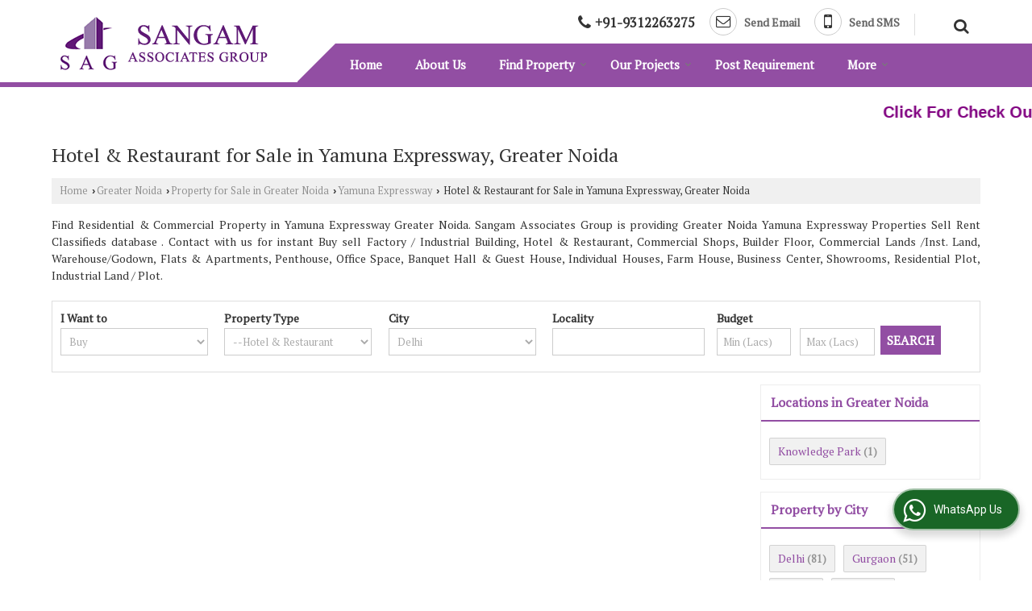

--- FILE ---
content_type: text/html; charset=UTF-8
request_url: https://www.sangamassociatesgroup.com/hotel-restaurant-for-sale-in-yamuna-expressway-greater-noida.htm
body_size: 21884
content:
	<!DOCTYPE html>
	<html lang="en">
	<head>
	<meta charset="utf-8">
	<link rel="preconnect" href="https://fonts.googleapis.com">
	<link rel="preconnect" href="https://fonts.gstatic.com" crossorigin>
	<link rel="preconnect" href="https://catalog.wlimg.com" crossorigin>
	<link rel="dns-prefetch" href="https://catalog.wlimg.com" crossorigin>
		<meta name="viewport" content="width=device-width, initial-scale=1, maximum-scale=2">
			<meta property="og:title" content="Hotel &amp; Restaurant for Sale in Yamuna Expressway, Greater Noida">
		<meta property="og:site_name" content="Sangam Associates Group">
			<meta property="og:url" content="https://www.sangamassociatesgroup.com/hotel-restaurant-for-sale-in-yamuna-expressway-greater-noida.htm">
			<meta property="og:description" content="Hotel &amp; Restaurant for Sale in Yamuna Expressway Greater Noida - Sangam Associates Group deals with latest Hotel &amp; Restaurant for Sale in Yamuna Expressway, Buy Hotel &amp; Restaurant for sale in Yamuna Expressway Greater Noida, Get complete details of Hotel &amp; Restaurant  for Sale in Yamuna Expressway, Greater Noida.">		
		<meta property="og:type" content="website">
			<meta property="og:image" content="https://catalog.wlimg.com/3/23453/other-images/47069.jpg">
			<meta property="og:logo" content="https://catalog.wlimg.com/3/23453/other-images/47069.jpg">
		<meta property="twitter:card" content="summary_large_image">
			<meta property="twitter:title" content="Hotel &amp; Restaurant for Sale in Yamuna Expressway, Greater Noida">
			<meta property="twitter:url" content="https://www.sangamassociatesgroup.com/hotel-restaurant-for-sale-in-yamuna-expressway-greater-noida.htm">
			<meta property="twitter:description" content="Hotel &amp; Restaurant for Sale in Yamuna Expressway Greater Noida - Sangam Associates Group deals with latest Hotel &amp; Restaurant for Sale in Yamuna Expressway, Buy Hotel &amp; Restaurant for sale in Yamuna Expressway Greater Noida, Get complete details of Hotel &amp; Restaurant  for Sale in Yamuna Expressway, Greater Noida.">
			<meta property="twitter:image" content="https://catalog.wlimg.com/3/23453/other-images/47069.jpg">
	<title>Hotel &amp; Restaurant for Sale in Yamuna Expressway, Greater Noida</title>
	<meta name="description" content="Hotel &amp; Restaurant for Sale in Yamuna Expressway Greater Noida - Sangam Associates Group deals with latest Hotel &amp; Restaurant for Sale in Yamuna Expressway, Buy Hotel &amp; Restaurant for sale in Yamuna Expressway Greater Noida, Get complete details of Hotel &amp; Restaurant  for Sale in Yamuna Expressway, Greater Noida.">
	<meta name="keywords" content="hotel &amp; restaurant for sale in yamuna expressway, hotel &amp; restaurant in greater noida, buy hotel &amp; restaurant in yamuna expressway,sale hotel &amp; restaurant in yamuna expressway">
			<link rel="canonical" href="https://www.sangamassociatesgroup.com/hotel-restaurant-for-sale-in-yamuna-expressway-greater-noida.htm">
						<link rel="preload" as="style" href="https://catalog.wlimg.com/templates-images/12577/common/catalog_new.css">
						<link rel="stylesheet" href="https://catalog.wlimg.com/templates-images/12577/common/catalog_new.css" >
						<link rel="preload" as="style" href="https://catalog.wlimg.com/templates-images/12577/12579/catalog.css">
						<link rel="stylesheet" href="https://catalog.wlimg.com/templates-images/12577/12579/catalog.css" >
					<link rel="icon" href="https://catalog.wlimg.com/3/23453/other-images/favicon.ico" type="image/x-icon">
					<link href="https://catalog.weblink.in/dynamic-files/rei/other-files/23453/23453.css" rel="stylesheet">
		<style> @import url('https://fonts.googleapis.com/css2?family=PT+Serif&display=swap');
		body,html body,h1,h2,h3,h4,h5,h6,.smsBtn, .emailBtn,.ffpp,.ffos,.ffrr,.input,input,select,textarea
		{font-family: 'PT Serif', sans-serif !important;font-weight:normal;}
		.ddsmoothmenu ul li a{font-family: 'PT Serif', sans-serif !important;}
		</style>
	<style>
	
	.company_logo .com_title a{font-weight:600;}		
	</style>
		<style>@import url('https://fonts.googleapis.com/css2?family=Open+Sans&display=swap');
		</style><script>
			var loadDeferredStyles = function() {
				var addStylesNode = document.getElementsByClassName("deferred-styles");
				var replacement = document.createElement("div");
				replacement.innerHTML = '';
				for (var i = 0; i < addStylesNode.length; i++) {
					replacement.innerHTML += addStylesNode[i].textContent;
				}
				if((replacement.innerHTML).trim() != ''){
					document.body.appendChild(replacement);  
				}       
			};
	       var raf = requestAnimationFrame || mozRequestAnimationFrame ||
	           webkitRequestAnimationFrame || msRequestAnimationFrame;
	       if (raf) raf(function() { window.setTimeout(loadDeferredStyles, 0); });
	       else window.addEventListener('load', loadDeferredStyles);
	     </script>
			<link rel="preload" as="script" href="https://catalog.wlimg.com/main-common/catalog_common_new.js">
			<script  src="https://catalog.wlimg.com/main-common/catalog_common_new.js"></script>
			<link rel="preload" as="script" href="https://catalog.wlimg.com/templates-images/12577/common/catalog_new.js">
			<script  src="https://catalog.wlimg.com/templates-images/12577/common/catalog_new.js"></script>
		<script>
		$('.fancybox').fancybox();
		</script>
		<script>jQuery(document).ready(function(e) {
			
		jQuery('.myTabs').tabs({'fxShow': true,'bookmarkable':false});
		
		jQuery(".tcl .plus").live("click", function() {
			jQuery(this).toggleClass('act').parent().find('ul').slideToggle('slow');
			});	
			
			jQuery(".plusMinus").on("click", function(){
				jQuery(this).toggleClass('act').parent().next('.showHide_rp').slideToggle('slow');
			});
			
			if ($(window).width() < 992) {
				jQuery('.right-head .icon').click(function(event){
				jQuery(this).toggleClass('open');
				jQuery(this).parent('.right-head').toggleClass('open');
				jQuery('.right-head .dropdown').slideToggle(300);
				event.stopPropagation()
				});      
				jQuery('html, body').click(function(){ 
				jQuery('.right-head, .right-head .icon').removeClass('open');
				jQuery('.right-head .dropdown').slideUp(300)
				});	
				jQuery('.right-head .dropdown').on('click',function(event){
				event.stopPropagation();
				});
				$('[data-fancybox]').fancybox({
				  protect: true
				});			
			}
		});	
		</script>
		<script>
		jQuery(window).load(function(e) {
			function triggerHtmlEvent(element, eventName)
			{
			    var event;
			    if(document.createEvent) {
			        event = document.createEvent('HTMLEvents');
			        event.initEvent(eventName, true, true);
			        element.dispatchEvent(event);
			    }
			    else {
			    event = document.createEventObject();
			        event.eventType = eventName;
			        element.fireEvent('on' + event.eventType, event);
			    }
			}
		
			<!-- Flag click handler -->
			$('.translation-links a').click(function(e)
			{
				e.preventDefault();
				var lang = $(this).data('lang');
				$('#google_translate_element select option').each(function(){
				if($(this).text().indexOf(lang) > -1) {
					$(this).parent().val($(this).val());
					var container = document.getElementById('google_translate_element');
					var select = container.getElementsByTagName('select')[0];
					triggerHtmlEvent(select, 'change');
				}
			    });
			});
		})
		</script>
			<script>
			function showme(val) {	
			
				if(val=="2" || val=="3") {
					document.getElementById('rent').style.display = 'block'; 
					document.getElementById('sell').style.display = 'none'; 				
				}
				else if(val=="1") {
					document.getElementById('rent').style.display = 'none'; 
					document.getElementById('sell').style.display = 'block'; 
				}
			}
			</script>
		<script>
		jQuery(window).load(function(){
		var DG_T = jQuery('.fixer').offset().top; 
		var WH1 = jQuery(window).innerHeight();
		var FH1 = jQuery('.fixer').outerHeight();   
		var DH1 = jQuery(document).innerHeight()-(FH1+DG_T*2.3);
		var SH1 = WH1+FH1;
		
		if(DH1>= SH1){
		jQuery(window).scroll(function(){if(jQuery(this).scrollTop()>DG_T){jQuery('.fixer').addClass('t2_fixer'); jQuery('.top_space').show();}else{jQuery('.fixer').removeClass('t2_fixer'); jQuery('.top_space').hide();}		
		})}
		}) 
		</script>
	<style>
	/***** MODIFY THEME *****/
	#saveThemeContainer{top:130px; z-index:999999}
	#saveThemeToggle,#saveThemeContent{background:#222 none no-repeat center center;border:1px solid #fff;border-left:0;border-top:0;box-shadow:0 0 7px #000;}
	#saveThemeToggle{background-image:url(https://catalog.wlimg.com/templates-images/12577/12579/setting-icon.gif);width:30px;height:30px;margin-left:-1px;}
	
	body.boxed{max-width:1200px; margin:0 auto;-webkit-box-shadow: 0px 0px 8px 1px rgba(0,0,0,0.2);-moz-box-shadow:0px 0px 8px 1px rgba(0,0,0,0.2);box-shadow: 0px 0px 8px 1px rgba(0,0,0,0.2); position:relative;}
	.layout-style{padding-top:12px;text-align: center;} .layout-style p{color:#fff;font-size:14px;line-height:22px;text-align:center; }
	.page-style{width:40px;padding:8px;border:1px solid #b0b0b0;margin:2px;display:inline-block;background:#ffffff;color:#333;
	    cursor:pointer;font-size:12px;text-align:center; }
	.page-style.active{color:#00abed; border:1px solid #00abed; }
	.bg1, .bg2, .bg3, .bg4{width:12px;height:8px;background-size:cover;border:4px solid #fff;margin-bottom:0px; }
	.reset{width:12px;height:8px;border:4px solid #fff;margin-bottom:0px;background:#000;}
	.bg1{background:url(https://catalog.wlimg.com/templates-images/12577/12579/bg1.jpg);} .bg2{background:url(https://catalog.wlimg.com/templates-images/12577/12579/bg2.jpg);}
	.bg3{background:url(https://catalog.wlimg.com/templates-images/12577/12579/bg3.jpg);} .bg4{background:url(https://catalog.wlimg.com/templates-images/12577/12579/bg4.jpg);}
	</style>
	<style id="styleBackgroundColor_02">
	 #headerFormatNT nav.f1, a.button, .button a, .category li:hover .bg,footer,.right-head .icon span, .right-head .icon span::before, .right-head .icon span::after, .headRw_f3.headHr, .clfd-price, .slider-content3 a + a, .slider-content4 a + a, .services-list .ser-icon, a.site-btn, button.site-btn, #middle .ui-tabs-nav .ui-tabs-selected a, #middle .ui-tabs-nav a:hover, #middle .ui-tabs-nav a:focus, #middle .ui-tabs-nav a:active, #middle .ui-tabs-nav .ui-tabs-active a, #middle .ui-tabs-nav .ui-state-active a, footer .headHr, .headHr, .paging span.on, .paging a:hover, a.buttonBig:hover, input.buttonBig:hover, .buttonBig a:hover,.bx-wrapper .bx-pager.bx-default-pager a:hover,.bx-wrapper .bx-pager.bx-default-pager a.active,.back, .clfd-details .bx-wrapper .bx-prev, .nslider .bx-wrapper .bx-prev,.clfd-details .bx-wrapper .bx-next, .nslider .bx-wrapper .bx-next, .saleRent .bx-wrapper .bx-prev,.saleRent .bx-wrapper .bx-next, .headFormat.f6, .resort-box2:hover .iconBox, .theme1, .head-bdrb::before, input.button:hover, .hd_frmt_f6_outer, header.f6Tree_bg ~ .headBg.theme2,.shapeLtPolyg::before, input.razorpay-payment-button:hover, .tstArrow .testimonial_fm ul li > div span.i.large:before, .theme1-before:before, .theme1-after:after, .theme1-before *:before, .theme1-after *:after, .fldynBnr span.buttonBig:hover{background-color: #410d4f;} 
	     header.f48 .row2:after{border-right-color:#410d4f;} 
	     .logoBg::before, .logoBg::after,.ui-tabs-nav .ui-tabs-selected a:after, .hoverHdDt .slider ul li > div{border-top-color:#410d4f;}
	     .contDtls .smsBtn.theme2,.theme1Bdr, .tileCBdr::after{border-color:#410d4f;}
	     .job-rdsBdr .slider ul li > div:hover {border-left-color: #410d4f;}
	</style>
	
	
	<style id="styleBackgroundColor_03">
	  .ddsmoothmenu > ul > li > a.selected, .ddsmoothmenu ul li a:hover, .ddsmoothmenu ul li.on>a, nav.f2 .ddsmoothmenu ul li a:hover, nav.f2 .ddsmoothmenu ul li.on > a, nav.f3 .ddsmoothmenu ul li a:hover, nav.f3 .ddsmoothmenu > ul > li > a.selected, nav.f3 .ddsmoothmenu ul li a:hover, nav.f3 .ddsmoothmenu ul li.on > a, a.buttonBig, input.buttonBig, .buttonBig a,.category .bg, .slider-content h1::after, .slider-content .hd1::after, a.button:hover, .button a:hover, input.button, .slider-content2 .search-btn, .search-btn, .slider-content3 a, .slider-content4 a, .contact-icon, button.site-btn, #middle .ui-tabs-nav a, #middle .ui-tabs-nav .ui-tabs-disabled a:hover, #middle .ui-tabs-nav .ui-tabs-disabled a:focus, #middle .ui-tabs-nav .ui-tabs-disabled a:active, #tml > ul >li.on > a, #tml > ul > li:hover > a, #footerFormat1 a.button,.project_tml > li.on a, .project_tml > li a:hover,#projectMoreLinksDiv a:hover,.front, #bx-pager ul li a.active, .resort-box .overlay, .clfd-details .bx-wrapper .bx-next:hover, .nslider .bx-wrapper .bx-next:hover, .clfd-details .bx-wrapper .bx-prev:hover, .nslider .bx-wrapper .bx-prev:hover, .borderB::after, .saleRent .bx-wrapper .bx-prev:hover,.saleRent .bx-wrapper .bx-next:hover, .resort-box2 .iconBox, .supHead, .sale, .clfd-icon li:hover, .theme2, .left_Frmt h2 + p::after, #footerFormat1 .button, .head-bdrb::after, .f16-service .back, .ttw-navbg .t2_fixer, .menu.f6-ttw::before, .hd_frmt_f6_outer::before, .tour-clfd ul li .h a:before, .bdr-btn:hover, .bdr-btn a:hover, .reiDetail-nav ul li a:hover, .reiDetail-nav ul li a.on, .step-services .slider li > div:hover, header.f48 .tgl li:hover, .headingBbdr .h1::after, .ddsmoothmenu ul li ul a.selected, .ddsmoothmenu ul li ul a:hover, .ddsmoothmenu ul li ul li.on > a, .logoPolyg::before, .shapeRtPolyg::before, .shapeRtPolyg::after, input.razorpay-payment-button, .relOtherinfo .slider ul li:nth-child(2) > div.tstImgView::after, nav.f3.f3_trans .ddsmoothmenu > ul > li > a:hover::before, nav.f3.f3_trans .ddsmoothmenu > ul > li > a.selected::before, nav.f3.f3_trans .ddsmoothmenu > ul > li.on > a::before, .themeProBg .slider ul li .data:hover, .themeCinfo ul li:hover > .cInfo-box, .tp_f3 .slider ul li > .data:hover, .tp_f3 .slider ul li > .data:hover > .dib, .rei-ser .slider ul li .data:hover, div.ddsmoothmobile ul li.on a, div.ddsmoothmobile ul li.selected a, div.ddsmoothmobile ul li:hover a, .reiSlBtm .fluid_dg_caption .btns a:hover, .arwBtn a.buttonBig::before, .hoverHdDt .slider ul li > div::before, .theme2-before:before, .theme2-after:after, .theme2-before *:before, .theme2-after *:after, .fldynBnr span.buttonBig, #middle #tabs-enq .ui-tabs-nav .ui-tabs-selected a, #middle #tabs-enq .ui-tabs-nav a:hover, #middle #tabs-enq .ui-tabs-nav a:focus, #middle #tabs-enq .ui-tabs-nav a:active, #middle #tabs-enq .ui-tabs-nav .ui-tabs-active a, #middle #tabs-enq .ui-tabs-nav .ui-state-active a{background-color:#924ea3;}
	  .h2 h2, .h2 h3, #middle .h2 p.rHead,.project_tml,.shadowList ul li:hover .cdctent.bdrB, .enq-frm input:focus, .enq-frm select:focus, .headFormat.f6::before, .banner_area.f6 .fluid_dg_visThumb.fluid_dgcurrent, .bdr-btn, .bdr-btn a, .single-product .single-box-bdr, .contDtls .emailBtn.theme1, .headingBbdr.fullAbt .buttonBig::after, .relImgCont .row1.dt .col-1.w25 > .pr,.themeBdr, .theme2Bdr, .sngTitle.btmArrw .ic, .ltHdBdr .hd_h2 h2.hd_NT {border-color:#924ea3; }	
	  .intro-f3 .enter-btn:after, .job-rdsBdr .slider ul li > div{border-left-color:#924ea3; } 
	  .ttw-navbg::before, .clickBox, .trngleAbtshape .DynBanner::after, .trngleBtmShape .imgShape::after {border-bottom-color:#924ea3;}
	  .contDtls .emailBtn.theme1, footer .planNwsltr input.button, .sngTitle .slider ul li:hover .clfd-view .heading a{color:#924ea3;}
	  .trngleAbtshape .DynBanner::before, .triangle-topleft::after,#tabs-enq .ui-tabs-nav .ui-tabs-selected a:after{border-top-color: #924ea3;}
	  .svgCompInfo .iconBox svg{fill:#924ea3;}
	  .slRghtCont .fluid_dg_caption > div{ border-color:#924ea3;}
	</style>
	
	
	
	<style id="styleBackgroundColor_04">
	    .dif, .dif a, a.dif, .dif2 span, .dif2 span a, a:hover, #middle .bxslider .h, #middle .bxslider .h a, div.ddsmoothmobile ul li a:hover, #middle .h2 h2, .ttw-serbg .data .dif a, .ttw-serbg .data .dif, .ttw-serbg .data a.dif, .indService ul li > div:before, .contDtls .smsBtn.theme2, nav.f3.f3_trans .ddsmoothmenu > ul > li.on > a, nav.f3.f3_trans .ddsmoothmenu > ul > li > a:hover, nav.f3.f3_trans .ddsmoothmenu > ul > li > a.selected, .reiSlBtm .fluid_dg_caption .btns a, .arwBtn a.buttonBig{color: #924ea3; }
	</style>
	
	<style id="styleBackgroundColor_05">
	     #bodyFormatNT.evenOdd section:nth-child(odd), #bodyFormatNT.oddEven section:nth-child(even), .bodycontent,#headerFormatNT nav.f3, .t2_fixer.bg_df{background-color:#ffffff;} 
		.headFormat.f6.hd_new.f6-ttw::before{border-bottom-color:#ffffff; }
		.banner_area.f16::before,.single-product .single-product, header.f48 .row2:before{border-right-color:#ffffff;}
		.f16-service::after,.ltTrng::before{border-left-color:#ffffff; }
		#bodyFormatNT.evenOdd section:nth-child(odd) .data .view-arrow, #bodyFormatNT.oddEven section:nth-child(even) .data .view-arrow{background:#ffffff;}
		.fede-content .view-more:before{background:linear-gradient(90deg, rgba(255, 255, 255, 0) 0%, #ffffff 28%);}
	</style>
	
	
	<style id="styleBackgroundColor_06">
	    #bodyFormatNT.evenOdd section:nth-child(even), #bodyFormatNT.oddEven section:nth-child(odd){background-color:#f3f3f3;}  
	    #bodyFormatNT.evenOdd section:nth-child(even) .data .view-arrow, #bodyFormatNT.oddEven section:nth-child(odd) .data .view-arrow{background:#f3f3f3;}
	</style>
	
	
	<style id="styleBackgroundColor_07">
	   html body{background-color:#ffffff;}  
	</style>
	
	<style id="styleBackgroundColor_08">
	   .head-c1{color:#410d4f;}  
	</style>
	
	<style id="styleBackgroundColor_09">
	   .head-c2{color:#924ea3;}  
	</style>
		<style id="styleBackgroundColor_10">
		  .theme3{background-color:#410d4f;}  
		</style>
		<style id="styleBackgroundColor_11">
		  .theme4{background-color:#924ea3;} .theme4c{color:#924ea3; }  
		</style>
			<style id="styleBackgroundColor_14">
			  .theme5, .ttw-navbg .ddsmoothmenu ul li a:hover, .ttw-navbg .ddsmoothmenu ul li a:hover, .ttw-navbg .ddsmoothmenu ul li.on > a{background-color:#e92f2f; } 
			</style>
		<style id="styleBackgroundColor_12">
		  .headVr{background-color:#f1f1f1; }  
		</style>
		<style id="styleBackgroundColor_13">
		  .data, .testimonial_fm li > div.data, .smsEmailTop .smsEmail .theme1{background-color:#fcfcfc; } 
		</style>
				<script type="application/ld+json">
			    {
			     "@context": "https://schema.org",
			     "@type": "BreadcrumbList",
			     "itemListElement":
			     [
			      {
					"@type": "ListItem",
					"position": 1,
					"item":
					{
					"@id": "https://www.sangamassociatesgroup.com",
					"name": "Home"
					}
				  },
			      {
			       "@type": "ListItem",
			       "position": 2,
			       "item":
			       {
			        "@id": "https://www.sangamassociatesgroup.com/hotel-restaurant-for-sale-in-yamuna-expressway-greater-noida.htm",
			        "name": "Hotel &amp; Restaurant for Sale in Yamuna Expressway, Greater Noida"
			        }
			      }
			      ]
			    }
			    </script><script defer src="https://catalog.wlimg.com/main-common/jquery.ui.totop.js"></script>
		<script>jQuery(document).ready(function(e){
		jQuery().UItoTop({ easingType:'easeOutQuart' });
		});
		</script>	
	</head>
	<body class="del_inHdr  "  >
	<div class="bodycontent rei"><header class="headerFormatNT">
<div class="fixer pr bodycontent">
<div class="outTheme theme2"></div>
<div class="pa theme2 p3px linePrgm lineLeft"> </div>
<div class="wrap">
<div class="row1 col-12 dt">
<div class="col-1 ofh pl10px"><div id="company" class="company_logo">
<div class="com_cont">
   <div class="com_title dif"><a class="dib comp_img lh0" href="https://www.sangamassociatesgroup.com/" title="Sangam Associates Group"><img  src="https://catalog.wlimg.com/3/23453/other-images/12577-comp-image.png" width="258" height="68"  alt="Sangam Associates Group" title="Sangam Associates Group" loading="lazy"></a></div>
   <span class="alpha75"><span class="alpha75"></span></span>
 </div>
</div></div>
<div class="col-2 navp pr" style="vertical-align:bottom;">
<div class="headRw_f3 ltMrng">
<div class="pl10px pr10px fo">
<div class="right-head fr">
 <div class="icon"><span> </span></div>
  <ul class="dropdown smsEmail smsEmailBdr">
  <li class="dib"><div class="mt2px xlarge"><p class="qcIcon tooltip callTip ttBtm"><i style="/*line-height:17px;*/font-size:1.2em" class="fa fa-phone vam mr5px"></i><span class="di fw6 vam dib lh17em"> 
			+91-9312263275</span></p></div></li>
  <li class="dib">
    <div class="dib">
		<a href="javascript:;" data-fancybox="sendEmail" data-src="#sendEmail" class="theme1 bdr dib xlarge c20px emailBtn" style="padding:5px 20px 7px;">
		<i class="dib large fa fa-envelope-o mr5px lh0 vam"></i> 
		<span class="dib ffrc fw7 mt1px ts0 vam">Send Email</span></a>
		<div id="sendEmail" class="fancybox-content" style="display:none;width:100%;max-width:340px;border-radius:20px;overflow: visible;">  
		<form name="email_form" method="post" action="//catalog.realestateindia.com/catalog-enquiry.php" >
		<div class="xxxlarge pb12px db ac fw6">Send Email</div>   
		<div class="sendEnq mt15px">
				<input type="hidden" name="enq_type" value="">
		<input type="hidden" name="subject" value="">
		<input type="hidden" name="vacancy_id" value="">
		<input type="hidden" name="property_id" value="">
		<input type="hidden" name="enqtype" value="enquiry">
		<input type="hidden" name="allocate_type" value="">
		<input type="hidden" name="pkg_slno" value="">
	<div class="xxlarge ac" id="success_10021_msg" style="display:none;">
        <p class="dif mb7px xlarge">Thank you</p>
        <p>Your Enquiry has been sent successfully.</p>
    </div>
	<div id="footerprd_10021_display_alert">
					<div class="mb10px pr sCommit">
		<textarea class="input w100 bsbb" rows="5" id="dynFrm_details_2" name="dynFrm_details_2" placeholder="Describe your requirement in detail. We will get back soon."></textarea>
		<span class="icon"><i class="fa fa-pencil"></i></span>
		<span class="red small"></span>
		</div>
		<div class="mb10px pr sUser">
		<input type="text" class="input w100 bsbb" id="dynFrm_contact_person" name="dynFrm_contact_person" placeholder="Enter Name">
		<span class="icon"><i class="fa fa-user-o"></i></span>
		<span class="red small"></span>
		</div>
		<div class="mb10px pr sEmail">
		<input type="text" class="input w100 bsbb" id="dynFrm_email_id" name="dynFrm_email_id" placeholder="Enter Email">
		<span class="icon"><i class="fa fa-envelope-o"></i></span>
		<span class="red small"></span>
		</div>
		<div class="mb10px">
		<div class="w50px pr fl ofh">			
		<div id="isdCode" class="isdCode p10px pr0px">+91</div>
		<select class="contSelect" name="dynFrm_country" onChange="document.getElementById('phone_10021_isd').value=this.value.substr(3, 4); document.getElementById('isdCode').innerHTML=this.value.substr(3, 4);" aria-label="dynFrm_country" aria-label="dynFrm_country" aria-label="dynFrm_country">
					
			<option value="AF^+93" >Afghanistan +93</option>
		
						
			<option value="AL^+335" >Albania +335</option>
		
						
			<option value="DZ^+213" >Algeria +213</option>
		
						
			<option value="AS^+684" >American Samoa +684</option>
		
						
			<option value="AD^+376" >Andorra +376</option>
		
						
			<option value="AO^+244" >Angola +244</option>
		
						
			<option value="AI^+264" >Anguilla +264</option>
		
						
			<option value="AQ^+672" >Antarctica +672</option>
		
						
			<option value="AG^+268" >Antigua and Barbuda +268</option>
		
						
			<option value="AR^+54" >Argentina +54</option>
		
						
			<option value="AM^+374" >Armenia +374</option>
		
						
			<option value="AW^+297" >Aruba +297</option>
		
						
			<option value="AU^+61" >Australia +61</option>
		
						
			<option value="AT^+43" >Austria +43</option>
		
						
			<option value="AZ^+994" >Azerbaijan +994</option>
		
						
			<option value="BS^+242" >Bahamas +242</option>
		
						
			<option value="BH^+973" >Bahrain +973</option>
		
						
			<option value="BD^+880" >Bangladesh +880</option>
		
						
			<option value="BB^+246" >Barbados +246</option>
		
						
			<option value="BY^+375" >Belarus +375</option>
		
						
			<option value="BE^+32" >Belgium +32</option>
		
						
			<option value="BZ^+501" >Belize +501</option>
		
						
			<option value="BJ^+229" >Benin +229</option>
		
						
			<option value="BM^+441" >Bermuda +441</option>
		
						
			<option value="BT^+975" >Bhutan +975</option>
		
						
			<option value="BO^+591" >Bolivia +591</option>
		
						
			<option value="BA^+387" >Bosnia and Herzegowina +387</option>
		
						
			<option value="BW^+267" >Botswana +267</option>
		
						
			<option value="BV^+47" >Bouvet Island +47</option>
		
						
			<option value="BR^+55" >Brazil +55</option>
		
						
			<option value="IO^+246" >British Indian Ocean Territory +246</option>
		
						
			<option value="BN^+673" >Brunei Darussalam +673</option>
		
						
			<option value="BG^+359" >Bulgaria +359</option>
		
						
			<option value="BF^+226" >Burkina Faso +226</option>
		
						
			<option value="BI^+257" >Burundi +257</option>
		
						
			<option value="KH^+855" >Cambodia +855</option>
		
						
			<option value="CM^+237" >Cameroon +237</option>
		
						
			<option value="CA^+1" >Canada +1</option>
		
						
			<option value="CV^+238" >Cape Verde +238</option>
		
						
			<option value="KY^+345" >Cayman Islands +345</option>
		
						
			<option value="CF^+236" >Central African Republic +236</option>
		
						
			<option value="TD^+235" >Chad +235</option>
		
						
			<option value="CL^+56" >Chile +56</option>
		
						
			<option value="CN^+86" >China +86</option>
		
						
			<option value="CX^+61" >Christmas Island +61</option>
		
						
			<option value="CC^+61" >Cocos (Keeling) Islands +61</option>
		
						
			<option value="CO^+57" >Colombia +57</option>
		
						
			<option value="KM^+269" >Comoros +269</option>
		
						
			<option value="CG^+242" >Congo +242</option>
		
						
			<option value="ZR^+243" >Congo, The Democratic Republic Of The +243</option>
		
						
			<option value="CK^+682" >Cook Islands +682</option>
		
						
			<option value="CR^+506" >Costa Rica +506</option>
		
						
			<option value="CI^+225" >Cote +225</option>
		
						
			<option value="HR^+385" >Croatia (local name: Hrvatska) +385</option>
		
						
			<option value="CY^+357" >Cyprus +357</option>
		
						
			<option value="CZ^+420" >Czech Republic +420</option>
		
						
			<option value="DK^+45" >Denmark +45</option>
		
						
			<option value="DJ^+253" >Djibouti +253</option>
		
						
			<option value="DM^+767" >Dominica +767</option>
		
						
			<option value="DO^+809" >Dominican Republic +809</option>
		
						
			<option value="TP^+670" >East Timor +670</option>
		
						
			<option value="EC^+593" >Ecuador +593</option>
		
						
			<option value="EG^+20" >Egypt +20</option>
		
						
			<option value="SV^+503" >El Salvador +503</option>
		
						
			<option value="GQ^+240" >Equatorial Guinea +240</option>
		
						
			<option value="ER^+291" >Eritrea +291</option>
		
						
			<option value="EE^+372" >Estonia +372</option>
		
						
			<option value="ET^+251" >Ethiopia +251</option>
		
						
			<option value="FK^+500" >Falkland Islands (Malvinas) +500</option>
		
						
			<option value="FO^+298" >Faroe Islands +298</option>
		
						
			<option value="FJ^+679" >Fiji +679</option>
		
						
			<option value="FI^+358" >Finland +358</option>
		
						
			<option value="FR^+33" >France +33</option>
		
						
			<option value="FX^+590" >France Metropolitan +590</option>
		
						
			<option value="GF^+594" >French Guiana +594</option>
		
						
			<option value="PF^+689" >French Polynesia +689</option>
		
						
			<option value="TF^+590" >French Southern Territories +590</option>
		
						
			<option value="GA^+241" >Gabon +241</option>
		
						
			<option value="GM^+220" >Gambia +220</option>
		
						
			<option value="GE^+995" >Georgia +995</option>
		
						
			<option value="DE^+49" >Germany +49</option>
		
						
			<option value="GH^+233" >Ghana +233</option>
		
						
			<option value="GI^+350" >Gibraltar +350</option>
		
						
			<option value="GR^+30" >Greece +30</option>
		
						
			<option value="GL^+299" >Greenland +299</option>
		
						
			<option value="GD^+809" >Grenada +809</option>
		
						
			<option value="GP^+590" >Guadeloupe +590</option>
		
						
			<option value="GU^+1" >Guam +1</option>
		
						
			<option value="GT^+502" >Guatemala +502</option>
		
						
			<option value="GN^+224" >Guinea +224</option>
		
						
			<option value="GW^+245" >Guinea-Bissau +245</option>
		
						
			<option value="GY^+592" >Guyana +592</option>
		
						
			<option value="HT^+509" >Haiti +509</option>
		
						
			<option value="HM^+61" >Heard and Mc Donald Islands +61</option>
		
						
			<option value="HN^+504" >Honduras +504</option>
		
						
			<option value="HK^+852" >Hong Kong +852</option>
		
						
			<option value="HU^+36" >Hungary +36</option>
		
						
			<option value="IS^+354" >Iceland +354</option>
		
						
			<option value="IN^+91"  selected="selected" >India +91</option>
		
						
			<option value="ID^+62" >Indonesia +62</option>
		
						
			<option value="IQ^+964" >Iraq +964</option>
		
						
			<option value="IE^+353" >Ireland +353</option>
		
						
			<option value="IL^+972" >Israel +972</option>
		
						
			<option value="IT^+39" >Italy +39</option>
		
						
			<option value="JM^+876" >Jamaica +876</option>
		
						
			<option value="JP^+81" >Japan +81</option>
		
						
			<option value="JO^+962" >Jordan +962</option>
		
						
			<option value="KZ^+7" >Kazakhstan +7</option>
		
						
			<option value="KE^+254" >Kenya +254</option>
		
						
			<option value="KI^+686" >Kiribati +686</option>
		
						
			<option value="KW^+965" >Kuwait +965</option>
		
						
			<option value="KG^+7" >Kyrgyzstan +7</option>
		
						
			<option value="LA^+856" >Lao +856</option>
		
						
			<option value="LV^+371" >Latvia +371</option>
		
						
			<option value="LB^+961" >Lebanon +961</option>
		
						
			<option value="LS^+266" >Lesotho +266</option>
		
						
			<option value="LR^+231" >Liberia +231</option>
		
						
			<option value="LY^+218" >Libyan Arab Jamahiriya +218</option>
		
						
			<option value="LI^+423" >Liechtenstein +423</option>
		
						
			<option value="LT^+370" >Lithuania +370</option>
		
						
			<option value="LU^+352" >Luxembourg +352</option>
		
						
			<option value="MO^+853" >Macao +853</option>
		
						
			<option value="MK^+389" >Macedonia +389</option>
		
						
			<option value="MG^+261" >Madagascar +261</option>
		
						
			<option value="MW^+265" >Malawi +265</option>
		
						
			<option value="MY^+60" >Malaysia +60</option>
		
						
			<option value="MV^+960" >Maldives +960</option>
		
						
			<option value="ML^+223" >Mali +223</option>
		
						
			<option value="MT^+356" >Malta +356</option>
		
						
			<option value="MH^+692" >Marshall Islands +692</option>
		
						
			<option value="MQ^+596" >Martinique +596</option>
		
						
			<option value="MR^+222" >Mauritania +222</option>
		
						
			<option value="MU^+230" >Mauritius +230</option>
		
						
			<option value="YT^+269" >Mayotte +269</option>
		
						
			<option value="MX^+52" >Mexico +52</option>
		
						
			<option value="FM^+691" >Micronesia +691</option>
		
						
			<option value="MD^+373" >Moldova +373</option>
		
						
			<option value="MC^+377" >Monaco +377</option>
		
						
			<option value="MN^+976" >Mongolia +976</option>
		
						
			<option value="ME^+382" >Montenegro +382</option>
		
						
			<option value="MS^+664" >Montserrat +664</option>
		
						
			<option value="MA^+212" >Morocco +212</option>
		
						
			<option value="MZ^+258" >Mozambique +258</option>
		
						
			<option value="MM^+95" >Myanmar +95</option>
		
						
			<option value="NA^+264" >Namibia +264</option>
		
						
			<option value="NR^+674" >Nauru +674</option>
		
						
			<option value="NP^+977" >Nepal +977</option>
		
						
			<option value="NL^+31" >Netherlands +31</option>
		
						
			<option value="AN^+599" >Netherlands Antilles +599</option>
		
						
			<option value="NC^+687" >New Caledonia +687</option>
		
						
			<option value="NZ^+64" >New Zealand +64</option>
		
						
			<option value="NI^+505" >Nicaragua +505</option>
		
						
			<option value="NE^+227" >Niger +227</option>
		
						
			<option value="NG^+234" >Nigeria +234</option>
		
						
			<option value="NU^+683" >Niue +683</option>
		
						
			<option value="NF^+672" >Norfolk Island +672</option>
		
						
			<option value="MP^+670" >Northern Mariana Islands +670</option>
		
						
			<option value="NO^+47" >Norway +47</option>
		
						
			<option value="OM^+968" >Oman +968</option>
		
						
			<option value="PK^+92" >Pakistan +92</option>
		
						
			<option value="PW^+680" >Palau +680</option>
		
						
			<option value="PA^+507" >Panama +507</option>
		
						
			<option value="PG^+675" >Papua New Guinea +675</option>
		
						
			<option value="PY^+595" >Paraguay +595</option>
		
						
			<option value="PE^+51" >Peru +51</option>
		
						
			<option value="PH^+63" >Philippines +63</option>
		
						
			<option value="PN^+872" >Pitcairn +872</option>
		
						
			<option value="PL^+48" >Poland +48</option>
		
						
			<option value="PT^+351" >Portugal +351</option>
		
						
			<option value="PR^+787" >Puerto Rico +787</option>
		
						
			<option value="QA^+974" >Qatar +974</option>
		
						
			<option value="RE^+262" >Reunion +262</option>
		
						
			<option value="RO^+40" >Romania +40</option>
		
						
			<option value="RU^+7" >Russian Federation +7</option>
		
						
			<option value="RW^+250" >Rwanda +250</option>
		
						
			<option value="KN^+869" >Saint Kitts and Nevis +869</option>
		
						
			<option value="LC^+758" >Saint Lucia +758</option>
		
						
			<option value="VC^+784" >Saint Vincent and the Grenadines +784</option>
		
						
			<option value="WS^+685" >Samoa +685</option>
		
						
			<option value="SM^+378" >San Marino +378</option>
		
						
			<option value="ST^+239" >Sao Tome and Principe +239</option>
		
						
			<option value="SA^+966" >Saudi Arabia +966</option>
		
						
			<option value="SN^+221" >Senegal +221</option>
		
						
			<option value="RS^+381" >Serbia +381</option>
		
						
			<option value="SC^+248" >Seychelles +248</option>
		
						
			<option value="SL^+232" >Sierra Leone +232</option>
		
						
			<option value="SG^+65" >Singapore +65</option>
		
						
			<option value="SK^+421" >Slovakia (Slovak Republic) +421</option>
		
						
			<option value="SI^+386" >Slovenia +386</option>
		
						
			<option value="SB^+677" >Solomon Islands +677</option>
		
						
			<option value="SO^+252" >Somalia +252</option>
		
						
			<option value="ZA^+27" >South Africa +27</option>
		
						
			<option value="GS^+44" >South Georgia and the South Sandwich Islands +44</option>
		
						
			<option value="KR^+82" >South Korea +82</option>
		
						
			<option value="SS^+211" >South Sudan +211</option>
		
						
			<option value="ES^+34" >Spain +34</option>
		
						
			<option value="LK^+94" >Sri Lanka +94</option>
		
						
			<option value="SH^+290" >St. Helena +290</option>
		
						
			<option value="PM^+508" >St. Pierre and Miquelon +508</option>
		
						
			<option value="SD^+249" >Sudan +249</option>
		
						
			<option value="SR^+597" >Suriname +597</option>
		
						
			<option value="SJ^+47" >Svalbard and Jan Mayen Islands +47</option>
		
						
			<option value="SZ^+268" >Swaziland +268</option>
		
						
			<option value="SE^+46" >Sweden +46</option>
		
						
			<option value="CH^+41" >Switzerland +41</option>
		
						
			<option value="TW^+886" >Taiwan +886</option>
		
						
			<option value="TJ^+7" >Tajikistan +7</option>
		
						
			<option value="TZ^+255" >Tanzania +255</option>
		
						
			<option value="TH^+66" >Thailand +66</option>
		
						
			<option value="TG^+228" >Togo +228</option>
		
						
			<option value="TK^+64" >Tokelau +64</option>
		
						
			<option value="TO^+676" >Tonga +676</option>
		
						
			<option value="TT^+868" >Trinidad and Tobago +868</option>
		
						
			<option value="TN^+216" >Tunisia +216</option>
		
						
			<option value="TR^+90" >Turkey +90</option>
		
						
			<option value="TM^+993" >Turkmenistan +993</option>
		
						
			<option value="TC^+649" >Turks and Caicos Islands +649</option>
		
						
			<option value="TV^+688" >Tuvalu +688</option>
		
						
			<option value="UG^+256" >Uganda +256</option>
		
						
			<option value="UA^+380" >Ukraine +380</option>
		
						
			<option value="AE^+971" >United Arab Emirates +971</option>
		
						
			<option value="GB^+44" >United Kingdom +44</option>
		
						
			<option value="US^+1" >United States +1</option>
		
						
			<option value="UM^+1" >United States Minor Outlying Islands +1</option>
		
						
			<option value="UY^+598" >Uruguay +598</option>
		
						
			<option value="UZ^+998" >Uzbekistan +998</option>
		
						
			<option value="VU^+678" >Vanuatu +678</option>
		
						
			<option value="VA^+39" >Vatican City State (Holy See) +39</option>
		
						
			<option value="VE^+58" >Venezuela +58</option>
		
						
			<option value="VN^+84" >Vietnam +84</option>
		
						
			<option value="VG^+1" >Virgin Islands (British) +1</option>
		
						
			<option value="VI^+1" >Virgin Islands (U.S.) +1</option>
		
						
			<option value="WF^+681" >Wallis And Futuna Islands +681</option>
		
						
			<option value="EH^+212" >Western Sahara +212</option>
		
						
			<option value="YE^+967" >Yemen +967</option>
		
						
			<option value="YU^+381" >Yugoslavia +381</option>
		
						
			<option value="ZM^+260" >Zambia +260</option>
		
						
			<option value="ZW^+263" >Zimbabwe +263</option>
		
					</select>
		</div>
		<input type="hidden" name="phone_isd" id="phone_10021_isd" value="+91">
		<input type="text" class="input mobile-number" id="dynFrm_phone" name="dynFrm_phone" placeholder="Mobile No">
		<span class="red small"></span>
		</div> 
		<div class="ac mt15px db eSend">
		<span class="icon"><i class="fa fa-paper-plane-o"></i></span>
		<input type="submit" name="Send Now" value="Send Now" class="button dib p10px20px"> 
		</div>
					<input type="hidden" name="current_url" value="https://www.sangamassociatesgroup.com/hotel-restaurant-for-sale-in-yamuna-expressway-greater-noida.htm">
	  	<input type="hidden" name="web_address" value="https://www.sangamassociatesgroup.com">
	  	<input type="hidden" name="inq_thanks_msg" value="Thank you for inquiry.&lt;br /&gt;&lt;br /&gt;We have received your business request. Our Sales Team will soon get in touch with you.&lt;br /&gt;&lt;br /&gt;&lt;br /&gt;">
		<input type="hidden" name="inq_thanks_title" value="Enquiry">
	  	<input type="hidden" name="redirected_url" value="https://www.sangamassociatesgroup.com/thanks.htm">
						<input type="hidden" name="catalog_mi" value="23453">
	  	<input type="hidden" name="id" value="static_form">
	  	<input type="hidden" name="form_id" value="10021">
	  	<input type="hidden" name="mobile_website" value="Y">
	</div>
		</div>
		</form>
		</div>
		<script>
		function getCookieByName(cname) {
		    var name = cname + "=";
		    var decodedCookie = decodeURIComponent(document.cookie);
		    var ca = decodedCookie.split(";");
		    for(var i = 0; i <ca.length; i++) {
		        var c = ca[i];
		        while (c.charAt(0) == " ") {
		            c = c.substring(1);
		        }
		        if (c.indexOf(name) == 0) {
		            return c.substring(name.length, c.length);
		        }
		    }
		    return "";
		}
		(function($){	
			$(document).on("submit", "form[name=email_form]", function(e){
				e.preventDefault();
				$('input[type="submit"]',this).prop('disabled', true);
				var isFormValid = static_inq_form_validate(10021);
				$form = $(this);
				var formData = $form.serialize();
				
				if(typeof isFormValid == "undefined" && isFormValid !== false){
					$.ajax({
						url: $form.attr("action"),
						type:"post",
						data: formData,
						crossOrigin:true,
						success: function(){
							$("#footerprd_10021_display_alert").hide();
							$("#success_10021_msg").show();
							setTimeout(function(){document.cookie = "smspopup=false;expire=86400";}, 3000);
							
			setTimeout(function(){
				if(getCookieByName("smspopup") == "false"){  
					jQuery(".fancybox-close-small", document).trigger("click");jQuery("#success_10021_msg").hide().next().show();
					jQuery("#footerprd_10021_display_alert").find("input[type=text],textarea").val("")
					}
			},4000);	
			
			
						}
					});
					
					e.stopImmediatePropagation(); return false;
				}				
			});	
		})(jQuery);
		</script></div>
    <div class="dib">		
		<a href="javascript:;" data-fancybox="sendSMS" data-src="#sendSMS" class="theme2 bdr dib xlarge c20px smsBtn" style="padding:5px 20px 7px;">
		 <i class="dib xxlarge fa fa-mobile mr5px lh0 vam"></i> 
		 <span class="dib vam mt1px ffrc fw7 ts0">Send SMS</span></a>
		<div id="sendSMS" class="fancybox-content" style="display:none;width:100%;max-width:340px;border-radius:20px;overflow: visible;">  
		<form name="sms_form" method="post" action="//catalog.realestateindia.com/catalog-enquiry.php" >
		<div class="xxxlarge pb12px db ac fw6 black">Send SMS Enquiry</div>   
		<div class="sendEnq mt15px">
				<input type="hidden" name="enq_type" value="">
		<input type="hidden" name="subject" value="">
		<input type="hidden" name="vacancy_id" value="">
		<input type="hidden" name="property_id" value="">
		<input type="hidden" name="enqtype" value="enquiry">
		<input type="hidden" name="allocate_type" value="">
		<input type="hidden" name="pkg_slno" value="">
	<div class="xxlarge ac" id="success_10022_msg" style="display:none;">
        <p class="dif mb7px xlarge">Thank you</p>
        <p>Your Enquiry has been sent successfully.</p>
    </div>
	<div id="footerprd_10022_display_alert">
					<div class="mb10px pr sCommit">
		<textarea class="input w100 bsbb" rows="5" id="dynFrm_details_2" name="dynFrm_details_2" placeholder="Get best quote quickly by sending your requirement through SMS directly."></textarea>
		<span class="icon"><i class="fa fa-pencil"></i></span>
		<span class="red small"></span>
		</div>
		<div class="mb10px pr sUser">
		<input type="text" class="input w100 bsbb" id="dynFrm_contact_person" name="dynFrm_contact_person" placeholder="Enter Name">
		<span class="icon"><i class="fa fa-user-o"></i></span>
		<span class="red small"></span>
		</div>
		<div class="mb10px pr sEmail">
		<input type="text" class="input w100 bsbb" id="dynFrm_email_id" name="dynFrm_email_id" placeholder="Enter Email">
		<span class="icon"><i class="fa fa-envelope-o"></i></span>
		<span class="red small"></span>
		</div>
		<div class="mb10px">
		<div class="w50px pr fl ofh">			
		<div id="isdCode" class="isdCode p10px pr0px">+91</div>
		<select class="contSelect" id="dynFrm_country" id="dynFrm_country" name="dynFrm_country" onChange="document.getElementById('phone_10022_isd').value=this.value.substr(3, 4); document.getElementById('isdCode').innerHTML=this.value.substr(3, 4);">
					
			<option value="AF^+93" >Afghanistan +93</option>
		
						
			<option value="AL^+335" >Albania +335</option>
		
						
			<option value="DZ^+213" >Algeria +213</option>
		
						
			<option value="AS^+684" >American Samoa +684</option>
		
						
			<option value="AD^+376" >Andorra +376</option>
		
						
			<option value="AO^+244" >Angola +244</option>
		
						
			<option value="AI^+264" >Anguilla +264</option>
		
						
			<option value="AQ^+672" >Antarctica +672</option>
		
						
			<option value="AG^+268" >Antigua and Barbuda +268</option>
		
						
			<option value="AR^+54" >Argentina +54</option>
		
						
			<option value="AM^+374" >Armenia +374</option>
		
						
			<option value="AW^+297" >Aruba +297</option>
		
						
			<option value="AU^+61" >Australia +61</option>
		
						
			<option value="AT^+43" >Austria +43</option>
		
						
			<option value="AZ^+994" >Azerbaijan +994</option>
		
						
			<option value="BS^+242" >Bahamas +242</option>
		
						
			<option value="BH^+973" >Bahrain +973</option>
		
						
			<option value="BD^+880" >Bangladesh +880</option>
		
						
			<option value="BB^+246" >Barbados +246</option>
		
						
			<option value="BY^+375" >Belarus +375</option>
		
						
			<option value="BE^+32" >Belgium +32</option>
		
						
			<option value="BZ^+501" >Belize +501</option>
		
						
			<option value="BJ^+229" >Benin +229</option>
		
						
			<option value="BM^+441" >Bermuda +441</option>
		
						
			<option value="BT^+975" >Bhutan +975</option>
		
						
			<option value="BO^+591" >Bolivia +591</option>
		
						
			<option value="BA^+387" >Bosnia and Herzegowina +387</option>
		
						
			<option value="BW^+267" >Botswana +267</option>
		
						
			<option value="BV^+47" >Bouvet Island +47</option>
		
						
			<option value="BR^+55" >Brazil +55</option>
		
						
			<option value="IO^+246" >British Indian Ocean Territory +246</option>
		
						
			<option value="BN^+673" >Brunei Darussalam +673</option>
		
						
			<option value="BG^+359" >Bulgaria +359</option>
		
						
			<option value="BF^+226" >Burkina Faso +226</option>
		
						
			<option value="BI^+257" >Burundi +257</option>
		
						
			<option value="KH^+855" >Cambodia +855</option>
		
						
			<option value="CM^+237" >Cameroon +237</option>
		
						
			<option value="CA^+1" >Canada +1</option>
		
						
			<option value="CV^+238" >Cape Verde +238</option>
		
						
			<option value="KY^+345" >Cayman Islands +345</option>
		
						
			<option value="CF^+236" >Central African Republic +236</option>
		
						
			<option value="TD^+235" >Chad +235</option>
		
						
			<option value="CL^+56" >Chile +56</option>
		
						
			<option value="CN^+86" >China +86</option>
		
						
			<option value="CX^+61" >Christmas Island +61</option>
		
						
			<option value="CC^+61" >Cocos (Keeling) Islands +61</option>
		
						
			<option value="CO^+57" >Colombia +57</option>
		
						
			<option value="KM^+269" >Comoros +269</option>
		
						
			<option value="CG^+242" >Congo +242</option>
		
						
			<option value="ZR^+243" >Congo, The Democratic Republic Of The +243</option>
		
						
			<option value="CK^+682" >Cook Islands +682</option>
		
						
			<option value="CR^+506" >Costa Rica +506</option>
		
						
			<option value="CI^+225" >Cote +225</option>
		
						
			<option value="HR^+385" >Croatia (local name: Hrvatska) +385</option>
		
						
			<option value="CY^+357" >Cyprus +357</option>
		
						
			<option value="CZ^+420" >Czech Republic +420</option>
		
						
			<option value="DK^+45" >Denmark +45</option>
		
						
			<option value="DJ^+253" >Djibouti +253</option>
		
						
			<option value="DM^+767" >Dominica +767</option>
		
						
			<option value="DO^+809" >Dominican Republic +809</option>
		
						
			<option value="TP^+670" >East Timor +670</option>
		
						
			<option value="EC^+593" >Ecuador +593</option>
		
						
			<option value="EG^+20" >Egypt +20</option>
		
						
			<option value="SV^+503" >El Salvador +503</option>
		
						
			<option value="GQ^+240" >Equatorial Guinea +240</option>
		
						
			<option value="ER^+291" >Eritrea +291</option>
		
						
			<option value="EE^+372" >Estonia +372</option>
		
						
			<option value="ET^+251" >Ethiopia +251</option>
		
						
			<option value="FK^+500" >Falkland Islands (Malvinas) +500</option>
		
						
			<option value="FO^+298" >Faroe Islands +298</option>
		
						
			<option value="FJ^+679" >Fiji +679</option>
		
						
			<option value="FI^+358" >Finland +358</option>
		
						
			<option value="FR^+33" >France +33</option>
		
						
			<option value="FX^+590" >France Metropolitan +590</option>
		
						
			<option value="GF^+594" >French Guiana +594</option>
		
						
			<option value="PF^+689" >French Polynesia +689</option>
		
						
			<option value="TF^+590" >French Southern Territories +590</option>
		
						
			<option value="GA^+241" >Gabon +241</option>
		
						
			<option value="GM^+220" >Gambia +220</option>
		
						
			<option value="GE^+995" >Georgia +995</option>
		
						
			<option value="DE^+49" >Germany +49</option>
		
						
			<option value="GH^+233" >Ghana +233</option>
		
						
			<option value="GI^+350" >Gibraltar +350</option>
		
						
			<option value="GR^+30" >Greece +30</option>
		
						
			<option value="GL^+299" >Greenland +299</option>
		
						
			<option value="GD^+809" >Grenada +809</option>
		
						
			<option value="GP^+590" >Guadeloupe +590</option>
		
						
			<option value="GU^+1" >Guam +1</option>
		
						
			<option value="GT^+502" >Guatemala +502</option>
		
						
			<option value="GN^+224" >Guinea +224</option>
		
						
			<option value="GW^+245" >Guinea-Bissau +245</option>
		
						
			<option value="GY^+592" >Guyana +592</option>
		
						
			<option value="HT^+509" >Haiti +509</option>
		
						
			<option value="HM^+61" >Heard and Mc Donald Islands +61</option>
		
						
			<option value="HN^+504" >Honduras +504</option>
		
						
			<option value="HK^+852" >Hong Kong +852</option>
		
						
			<option value="HU^+36" >Hungary +36</option>
		
						
			<option value="IS^+354" >Iceland +354</option>
		
						
			<option value="IN^+91"  selected="selected" >India +91</option>
		
						
			<option value="ID^+62" >Indonesia +62</option>
		
						
			<option value="IQ^+964" >Iraq +964</option>
		
						
			<option value="IE^+353" >Ireland +353</option>
		
						
			<option value="IL^+972" >Israel +972</option>
		
						
			<option value="IT^+39" >Italy +39</option>
		
						
			<option value="JM^+876" >Jamaica +876</option>
		
						
			<option value="JP^+81" >Japan +81</option>
		
						
			<option value="JO^+962" >Jordan +962</option>
		
						
			<option value="KZ^+7" >Kazakhstan +7</option>
		
						
			<option value="KE^+254" >Kenya +254</option>
		
						
			<option value="KI^+686" >Kiribati +686</option>
		
						
			<option value="KW^+965" >Kuwait +965</option>
		
						
			<option value="KG^+7" >Kyrgyzstan +7</option>
		
						
			<option value="LA^+856" >Lao +856</option>
		
						
			<option value="LV^+371" >Latvia +371</option>
		
						
			<option value="LB^+961" >Lebanon +961</option>
		
						
			<option value="LS^+266" >Lesotho +266</option>
		
						
			<option value="LR^+231" >Liberia +231</option>
		
						
			<option value="LY^+218" >Libyan Arab Jamahiriya +218</option>
		
						
			<option value="LI^+423" >Liechtenstein +423</option>
		
						
			<option value="LT^+370" >Lithuania +370</option>
		
						
			<option value="LU^+352" >Luxembourg +352</option>
		
						
			<option value="MO^+853" >Macao +853</option>
		
						
			<option value="MK^+389" >Macedonia +389</option>
		
						
			<option value="MG^+261" >Madagascar +261</option>
		
						
			<option value="MW^+265" >Malawi +265</option>
		
						
			<option value="MY^+60" >Malaysia +60</option>
		
						
			<option value="MV^+960" >Maldives +960</option>
		
						
			<option value="ML^+223" >Mali +223</option>
		
						
			<option value="MT^+356" >Malta +356</option>
		
						
			<option value="MH^+692" >Marshall Islands +692</option>
		
						
			<option value="MQ^+596" >Martinique +596</option>
		
						
			<option value="MR^+222" >Mauritania +222</option>
		
						
			<option value="MU^+230" >Mauritius +230</option>
		
						
			<option value="YT^+269" >Mayotte +269</option>
		
						
			<option value="MX^+52" >Mexico +52</option>
		
						
			<option value="FM^+691" >Micronesia +691</option>
		
						
			<option value="MD^+373" >Moldova +373</option>
		
						
			<option value="MC^+377" >Monaco +377</option>
		
						
			<option value="MN^+976" >Mongolia +976</option>
		
						
			<option value="ME^+382" >Montenegro +382</option>
		
						
			<option value="MS^+664" >Montserrat +664</option>
		
						
			<option value="MA^+212" >Morocco +212</option>
		
						
			<option value="MZ^+258" >Mozambique +258</option>
		
						
			<option value="MM^+95" >Myanmar +95</option>
		
						
			<option value="NA^+264" >Namibia +264</option>
		
						
			<option value="NR^+674" >Nauru +674</option>
		
						
			<option value="NP^+977" >Nepal +977</option>
		
						
			<option value="NL^+31" >Netherlands +31</option>
		
						
			<option value="AN^+599" >Netherlands Antilles +599</option>
		
						
			<option value="NC^+687" >New Caledonia +687</option>
		
						
			<option value="NZ^+64" >New Zealand +64</option>
		
						
			<option value="NI^+505" >Nicaragua +505</option>
		
						
			<option value="NE^+227" >Niger +227</option>
		
						
			<option value="NG^+234" >Nigeria +234</option>
		
						
			<option value="NU^+683" >Niue +683</option>
		
						
			<option value="NF^+672" >Norfolk Island +672</option>
		
						
			<option value="MP^+670" >Northern Mariana Islands +670</option>
		
						
			<option value="NO^+47" >Norway +47</option>
		
						
			<option value="OM^+968" >Oman +968</option>
		
						
			<option value="PK^+92" >Pakistan +92</option>
		
						
			<option value="PW^+680" >Palau +680</option>
		
						
			<option value="PA^+507" >Panama +507</option>
		
						
			<option value="PG^+675" >Papua New Guinea +675</option>
		
						
			<option value="PY^+595" >Paraguay +595</option>
		
						
			<option value="PE^+51" >Peru +51</option>
		
						
			<option value="PH^+63" >Philippines +63</option>
		
						
			<option value="PN^+872" >Pitcairn +872</option>
		
						
			<option value="PL^+48" >Poland +48</option>
		
						
			<option value="PT^+351" >Portugal +351</option>
		
						
			<option value="PR^+787" >Puerto Rico +787</option>
		
						
			<option value="QA^+974" >Qatar +974</option>
		
						
			<option value="RE^+262" >Reunion +262</option>
		
						
			<option value="RO^+40" >Romania +40</option>
		
						
			<option value="RU^+7" >Russian Federation +7</option>
		
						
			<option value="RW^+250" >Rwanda +250</option>
		
						
			<option value="KN^+869" >Saint Kitts and Nevis +869</option>
		
						
			<option value="LC^+758" >Saint Lucia +758</option>
		
						
			<option value="VC^+784" >Saint Vincent and the Grenadines +784</option>
		
						
			<option value="WS^+685" >Samoa +685</option>
		
						
			<option value="SM^+378" >San Marino +378</option>
		
						
			<option value="ST^+239" >Sao Tome and Principe +239</option>
		
						
			<option value="SA^+966" >Saudi Arabia +966</option>
		
						
			<option value="SN^+221" >Senegal +221</option>
		
						
			<option value="RS^+381" >Serbia +381</option>
		
						
			<option value="SC^+248" >Seychelles +248</option>
		
						
			<option value="SL^+232" >Sierra Leone +232</option>
		
						
			<option value="SG^+65" >Singapore +65</option>
		
						
			<option value="SK^+421" >Slovakia (Slovak Republic) +421</option>
		
						
			<option value="SI^+386" >Slovenia +386</option>
		
						
			<option value="SB^+677" >Solomon Islands +677</option>
		
						
			<option value="SO^+252" >Somalia +252</option>
		
						
			<option value="ZA^+27" >South Africa +27</option>
		
						
			<option value="GS^+44" >South Georgia and the South Sandwich Islands +44</option>
		
						
			<option value="KR^+82" >South Korea +82</option>
		
						
			<option value="SS^+211" >South Sudan +211</option>
		
						
			<option value="ES^+34" >Spain +34</option>
		
						
			<option value="LK^+94" >Sri Lanka +94</option>
		
						
			<option value="SH^+290" >St. Helena +290</option>
		
						
			<option value="PM^+508" >St. Pierre and Miquelon +508</option>
		
						
			<option value="SD^+249" >Sudan +249</option>
		
						
			<option value="SR^+597" >Suriname +597</option>
		
						
			<option value="SJ^+47" >Svalbard and Jan Mayen Islands +47</option>
		
						
			<option value="SZ^+268" >Swaziland +268</option>
		
						
			<option value="SE^+46" >Sweden +46</option>
		
						
			<option value="CH^+41" >Switzerland +41</option>
		
						
			<option value="TW^+886" >Taiwan +886</option>
		
						
			<option value="TJ^+7" >Tajikistan +7</option>
		
						
			<option value="TZ^+255" >Tanzania +255</option>
		
						
			<option value="TH^+66" >Thailand +66</option>
		
						
			<option value="TG^+228" >Togo +228</option>
		
						
			<option value="TK^+64" >Tokelau +64</option>
		
						
			<option value="TO^+676" >Tonga +676</option>
		
						
			<option value="TT^+868" >Trinidad and Tobago +868</option>
		
						
			<option value="TN^+216" >Tunisia +216</option>
		
						
			<option value="TR^+90" >Turkey +90</option>
		
						
			<option value="TM^+993" >Turkmenistan +993</option>
		
						
			<option value="TC^+649" >Turks and Caicos Islands +649</option>
		
						
			<option value="TV^+688" >Tuvalu +688</option>
		
						
			<option value="UG^+256" >Uganda +256</option>
		
						
			<option value="UA^+380" >Ukraine +380</option>
		
						
			<option value="AE^+971" >United Arab Emirates +971</option>
		
						
			<option value="GB^+44" >United Kingdom +44</option>
		
						
			<option value="US^+1" >United States +1</option>
		
						
			<option value="UM^+1" >United States Minor Outlying Islands +1</option>
		
						
			<option value="UY^+598" >Uruguay +598</option>
		
						
			<option value="UZ^+998" >Uzbekistan +998</option>
		
						
			<option value="VU^+678" >Vanuatu +678</option>
		
						
			<option value="VA^+39" >Vatican City State (Holy See) +39</option>
		
						
			<option value="VE^+58" >Venezuela +58</option>
		
						
			<option value="VN^+84" >Vietnam +84</option>
		
						
			<option value="VG^+1" >Virgin Islands (British) +1</option>
		
						
			<option value="VI^+1" >Virgin Islands (U.S.) +1</option>
		
						
			<option value="WF^+681" >Wallis And Futuna Islands +681</option>
		
						
			<option value="EH^+212" >Western Sahara +212</option>
		
						
			<option value="YE^+967" >Yemen +967</option>
		
						
			<option value="YU^+381" >Yugoslavia +381</option>
		
						
			<option value="ZM^+260" >Zambia +260</option>
		
						
			<option value="ZW^+263" >Zimbabwe +263</option>
		
				 			 
		</select>
		</div>
		<input type="hidden" name="phone_isd" id="phone_10022_isd" value="+91">
		<input type="text" class="input mobile-number" id="dynFrm_phone" name="dynFrm_phone" placeholder="Mobile No">
		<span class="red small"></span>
		</div> 
		<div class="ac mt15px db eSend">
		<span class="icon"><i class="fa fa-paper-plane-o"></i></span>
		<input type="submit" name="Send SMS" value="Send SMS" class="button dib p10px20px"> 
		</div>
					<input type="hidden" name="current_url" value="https://www.sangamassociatesgroup.com/hotel-restaurant-for-sale-in-yamuna-expressway-greater-noida.htm">
	  	<input type="hidden" name="web_address" value="https://www.sangamassociatesgroup.com">
	  	<input type="hidden" name="inq_thanks_msg" value="Thank you for inquiry.&lt;br /&gt;&lt;br /&gt;We have received your business request. Our Sales Team will soon get in touch with you.&lt;br /&gt;&lt;br /&gt;&lt;br /&gt;">
		<input type="hidden" name="inq_thanks_title" value="Enquiry">
	  	<input type="hidden" name="redirected_url" value="https://www.sangamassociatesgroup.com/thanks.htm">
						<input type="hidden" name="catalog_mi" value="23453">
	  	<input type="hidden" name="id" value="static_form">
	  	<input type="hidden" name="form_id" value="10022">
	  	<input type="hidden" name="mobile_website" value="Y">
	</div>
		</div>
		</form>
		</div>
		<script>
		function getCookieByName(cname) {
		    var name = cname + "=";
		    var decodedCookie = decodeURIComponent(document.cookie);
		    var ca = decodedCookie.split(";");
		    for(var i = 0; i <ca.length; i++) {
		        var c = ca[i];
		        while (c.charAt(0) == " ") {
		            c = c.substring(1);
		        }
		        if (c.indexOf(name) == 0) {
		            return c.substring(name.length, c.length);
		        }
		    }
		    return "";
		}
		(function($){	
			$(document).on("submit", "form[name=sms_form]", function(e){
				e.preventDefault();
				$('input[type="submit"]',this).prop('disabled', true);
				var isFormValid = static_inq_form_validate(10022);
				$form = $(this);
				var formData = $form.serialize();
				
				if(jQuery("form[name=products_form] input[name^=chk_]").length){
					formData+="&dynFrm_subject="+jQuery("form[name=products_form] input[name^=chk_]").val();
				}
				
				if(typeof isFormValid == "undefined" && isFormValid !== false){
					$.ajax({
						url: $form.attr("action"),
						type:"post",
						data: formData,
						crossOrigin:true,
						success: function(){
							$("#footerprd_10022_display_alert").hide();
							$("#success_10022_msg").show();
							setTimeout(function(){document.cookie = "smspopup=false;expire=86400";}, 3000);
							
			setTimeout(function(){
				if(getCookieByName("smspopup") == "false"){  
					jQuery(".fancybox-close-small", document).trigger("click");jQuery("#success_10022_msg").hide().next().show();
					jQuery("#footerprd_10022_display_alert").find("input[type=text],textarea").val("")
					}
			},4000);	
			
			
						}
					});
					
					e.stopImmediatePropagation(); return false;
				}				
			});	
		})(jQuery);
		</script></div>
  </li>
 <li class="dib"><div class="mt7px bdrL pl10px">
			<script>
			function form_validation(frm){
			if (frm.kword.value == '' || frm.kword.value == 'Search text here. . .'){
			alert("Please Enter The Text");
			return false;
			}
			}
			</script>
			<form action="search.php" name="searchform" method="post" onsubmit="return form_validation(this)" enctype="multipart/form-data"><input type="hidden" name="reqbutnotprohobited[]" value="kword"><a id="search-btn" href="javascript:;" class="xxlarge dib pl5px w20px ac pt5px" title="Search"><i class="fa fa-search"></i></a>
<div class="search-display data pa dn">
   <div class="searchFull"><input name="kword" type="text" class="input w70 vam" maxlength="30" id="req_text_Keyword" value="Search text here. . ." onfocus="if(this.value=='Search text here. . .')this.value=''" onblur="if(this.value=='')this.value='Search text here. . .'"> <input type="submit" value="GO" class="button b vam p2px5px"></div>
</div>
<script>
  jQuery(document).ready(function(){  
   jQuery('#search-btn').click(function(){
    jQuery('.search-display').toggle();
	if(jQuery('#search-btn i').hasClass('fa-search')){
	jQuery('#search-btn i').removeClass('fa-search').addClass('fa-times');
    } else {
	jQuery('#search-btn i').removeClass('fa-times').addClass('fa-search');
   }
   });    
  });
</script><input type="hidden" name="member_id" value="23453"><input type="hidden" name="site_type" value="rei"></form></div></li>
 </ul>
</div>		
</div>  			
</div>
<div class="pl20px pt5px theme2 navp hoverNavwhite ltTrng pr rightL-dropNav"><div>
<nav class="f3 fr f3_trans">
    <a class="animateddrawer" id="ddsmoothmenu-mobiletoggle" href="javascript:;"><span></span></a>
      <div id="smoothmenu1" class="ddsmoothmenu al" style="font-weight:normal;">
                 <ul><li ><a href="https://www.sangamassociatesgroup.com/"  title="Home" >Home</a></li><li ><a href="https://www.sangamassociatesgroup.com/about-us.htm"   title="About Us" >About Us</a></li><li ><a href="https://www.sangamassociatesgroup.com/find-property.htm"   title="Find Property" >Find Property</a>
						<ul class="menu_style">
                    	<li class="menu-arrow menu-arrow-top ac cp bdr0"></li><li  class="liH" ><a href="https://www.sangamassociatesgroup.com/property-for-sale-in-delhi.htm"  title="Property for Sale in Delhi" >Delhi</a><ul><li ><a href="https://www.sangamassociatesgroup.com/property-for-sale-in-dwarka-delhi.htm"  title="Property for Sale in Dwarka, Delhi" >Dwarka, Delhi</a><ul><li ><a href="https://www.sangamassociatesgroup.com/3-bhk-flats-apartments-for-sale-in-dwarka-delhi.htm"  title="3 BHK Flats &amp; Apartments for Sale in Dwarka, Delhi" >3 BHK Flats &amp; Apartments</a></li><li ><a href="https://www.sangamassociatesgroup.com/4-bhk-flats-apartments-for-sale-in-dwarka-delhi.htm"  title="4 BHK Flats &amp; Apartments for Sale in Dwarka, Delhi" >4 BHK Flats &amp; Apartments</a></li><li ><a href="https://www.sangamassociatesgroup.com/5-bhk-flats-apartments-for-sale-in-dwarka-delhi.htm"  title="5 BHK Flats &amp; Apartments for Sale in Dwarka, Delhi" >5 BHK Flats &amp; Apartments</a></li><li ><a href="https://www.sangamassociatesgroup.com/4-bhk-builder-floor-for-sale-in-dwarka-delhi.htm"  title="4 BHK Builder Floor for Sale in Dwarka, Delhi" >4 BHK Builder Floor</a></li></ul></li><li ><a href="https://www.sangamassociatesgroup.com/property-for-sale-in-hauz-khas-delhi.htm"  title="Property for Sale in Hauz Khas, Delhi" >Hauz Khas, Delhi</a><ul><li ><a href="https://www.sangamassociatesgroup.com/3-bhk-flats-apartments-for-sale-in-hauz-khas-delhi.htm"  title="3 BHK Flats &amp; Apartments for Sale in Hauz Khas, Delhi" >3 BHK Flats &amp; Apartments</a></li></ul></li><li ><a href="https://www.sangamassociatesgroup.com/property-for-sale-in-kirti-nagar-delhi.htm"  title="Property for Sale in Kirti Nagar, Delhi" >Kirti Nagar, Delhi</a><ul><li ><a href="https://www.sangamassociatesgroup.com/3-bhk-builder-floor-for-sale-in-kirti-nagar-delhi.htm"  title="3 BHK Builder Floor for Sale in Kirti Nagar, Delhi" >3 BHK Builder Floor</a></li></ul></li><li ><a href="https://www.sangamassociatesgroup.com/property-for-sale-in-south-extension-delhi.htm"  title="Property for Sale in South Extension, Delhi" >South Extension, Delhi</a><ul><li ><a href="https://www.sangamassociatesgroup.com/3-bhk-individual-house-for-sale-in-south-extension-delhi.htm"  title="3 BHK Independent House for Sale in South Extension, Delhi" >3 BHK Independent House</a></li><li ><a href="https://www.sangamassociatesgroup.com/3-bhk-flats-apartments-for-sale-in-south-extension-delhi.htm"  title="3 BHK Flats &amp; Apartments for Sale in South Extension, Delhi" >3 BHK Flats &amp; Apartments</a></li></ul></li><li ><a href="https://www.sangamassociatesgroup.com/property-for-sale-in-punjabi-bagh-delhi.htm"  title="Property for Sale in Punjabi Bagh, Delhi" >Punjabi Bagh, Delhi</a><ul><li ><a href="https://www.sangamassociatesgroup.com/4-bhk-builder-floor-for-sale-in-punjabi-bagh-delhi.htm"  title="4 BHK Builder Floor for Sale in Punjabi Bagh, Delhi" >4 BHK Builder Floor</a></li></ul></li><li ><a href="https://www.sangamassociatesgroup.com/property-for-sale-in-east-of-kailash-delhi.htm"  title="Property for Sale in East Of Kailash, Delhi" >East Of Kailash, Delhi</a><ul><li ><a href="https://www.sangamassociatesgroup.com/2-bhk-builder-floor-for-sale-in-east-of-kailash-delhi.htm"  title="2 BHK Builder Floor for Sale in East Of Kailash, Delhi" >2 BHK Builder Floor</a></li></ul></li><li ><a href="https://www.sangamassociatesgroup.com/property-for-sale-in-greater-kailash-delhi.htm"  title="Property for Sale in Greater Kailash, Delhi" >Greater Kailash, Delhi</a><ul><li ><a href="https://www.sangamassociatesgroup.com/4-bhk-flats-apartments-for-sale-in-greater-kailash-delhi.htm"  title="4 BHK Flats &amp; Apartments for Sale in Greater Kailash, Delhi" >4 BHK Flats &amp; Apartments</a></li><li ><a href="https://www.sangamassociatesgroup.com/5-bhk-flats-apartments-for-sale-in-greater-kailash-delhi.htm"  title="5 BHK Flats &amp; Apartments for Sale in Greater Kailash, Delhi" >5 BHK Flats &amp; Apartments</a></li></ul></li><li ><a href="https://www.sangamassociatesgroup.com/property-for-sale-in-bhikaji-cama-delhi.htm"  title="Property for Sale in Bhikaji Cama, Delhi" >Bhikaji Cama, Delhi</a></li><li ><a href="https://www.sangamassociatesgroup.com/property-for-sale-in-safdarjung-enclave-delhi.htm"  title="Property for Sale in Safdarjung Enclave, Delhi" >Safdarjung Enclave, Delhi</a><ul><li ><a href="https://www.sangamassociatesgroup.com/3-bhk-flats-apartments-for-sale-in-safdarjung-enclave-delhi.htm"  title="3 BHK Flats &amp; Apartments for Sale in Safdarjung Enclave, Delhi" >3 BHK Flats &amp; Apartments</a></li><li ><a href="https://www.sangamassociatesgroup.com/3-bhk-builder-floor-for-sale-in-safdarjung-enclave-delhi.htm"  title="3 BHK Builder Floor for Sale in Safdarjung Enclave, Delhi" >3 BHK Builder Floor</a></li></ul></li><li ><a href="https://www.sangamassociatesgroup.com/property-for-sale-in-greater-kailash-i-delhi.htm"  title="Property for Sale in Greater Kailash I, Delhi" >Greater Kailash I, Delhi</a><ul><li ><a href="https://www.sangamassociatesgroup.com/4-bhk-flats-apartments-for-sale-in-greater-kailash-i-delhi.htm"  title="4 BHK Flats &amp; Apartments for Sale in Greater Kailash I, Delhi" >4 BHK Flats &amp; Apartments</a></li><li ><a href="https://www.sangamassociatesgroup.com/5-bhk-flats-apartments-for-sale-in-greater-kailash-i-delhi.htm"  title="5 BHK Flats &amp; Apartments for Sale in Greater Kailash I, Delhi" >5 BHK Flats &amp; Apartments</a></li></ul></li></ul></li><li  class="liH" ><a href="https://www.sangamassociatesgroup.com/property-for-sale-in-gurgaon.htm"  title="Property for Sale in Gurgaon" >Gurgaon</a><ul><li ><a href="https://www.sangamassociatesgroup.com/property-for-sale-in-bilaspur-gurgaon.htm"  title="Property for Sale in Bilaspur, Gurgaon" >Bilaspur, Gurgaon</a><ul><li ><a href="https://www.sangamassociatesgroup.com/1-rk-farm-house-for-sale-in-bilaspur-gurgaon.htm"  title="1 RK Farm House for Sale in Bilaspur, Gurgaon" >1 RK Farm House</a></li></ul></li><li ><a href="https://www.sangamassociatesgroup.com/property-for-sale-in-sector-24-gurgaon.htm"  title="Property for Sale in Sector 24 Gurgaon" >Sector 24 Gurgaon</a><ul><li ><a href="https://www.sangamassociatesgroup.com/2-bhk-flats-apartments-for-sale-in-sector-24-gurgaon.htm"  title="2 BHK Flats &amp; Apartments for Sale in Sector 24 Gurgaon" >2 BHK Flats &amp; Apartments</a></li><li ><a href="https://www.sangamassociatesgroup.com/3-bhk-flats-apartments-for-sale-in-sector-24-gurgaon.htm"  title="3 BHK Flats &amp; Apartments for Sale in Sector 24 Gurgaon" >3 BHK Flats &amp; Apartments</a></li><li ><a href="https://www.sangamassociatesgroup.com/4-bhk-flats-apartments-for-sale-in-sector-24-gurgaon.htm"  title="4 BHK Flats &amp; Apartments for Sale in Sector 24 Gurgaon" >4 BHK Flats &amp; Apartments</a></li></ul></li><li ><a href="https://www.sangamassociatesgroup.com/property-for-sale-in-sector-85-gurgaon.htm"  title="Property for Sale in Sector 85 Gurgaon" >Sector 85 Gurgaon</a><ul><li ><a href="https://www.sangamassociatesgroup.com/2-bhk-flats-apartments-for-sale-in-sector-85-gurgaon.htm"  title="2 BHK Flats &amp; Apartments for Sale in Sector 85 Gurgaon" >2 BHK Flats &amp; Apartments</a></li><li ><a href="https://www.sangamassociatesgroup.com/3.5-bhk-flats-apartments-for-sale-in-sector-85-gurgaon.htm"  title="3.5 BHK Flats &amp; Apartments for Sale in Sector 85 Gurgaon" >3.5 BHK Flats &amp; Apartments</a></li></ul></li><li ><a href="https://www.sangamassociatesgroup.com/property-for-sale-in-nh-8-gurgaon.htm"  title="Property for Sale in NH 8, Gurgaon" >NH 8, Gurgaon</a><ul><li ><a href="https://www.sangamassociatesgroup.com/3-bhk-farm-house-for-sale-in-nh-8-gurgaon.htm"  title="3 BHK Farm House for Sale in NH 8, Gurgaon" >3 BHK Farm House</a></li></ul></li><li ><a href="https://www.sangamassociatesgroup.com/property-for-sale-in-dlf-city-phase-i-gurgaon.htm"  title="Property for Sale in DLF Phase I, Gurgaon" >DLF Phase I, Gurgaon</a><ul><li ><a href="https://www.sangamassociatesgroup.com/4-bhk-builder-floor-for-sale-in-dlf-city-phase-i-gurgaon.htm"  title="4 BHK Builder Floor for Sale in DLF Phase I, Gurgaon" >4 BHK Builder Floor</a></li></ul></li><li ><a href="https://www.sangamassociatesgroup.com/property-for-sale-in-sector-31-gurgaon.htm"  title="Property for Sale in Sector 31 Gurgaon" >Sector 31 Gurgaon</a><ul><li ><a href="https://www.sangamassociatesgroup.com/4-bhk-builder-floor-for-sale-in-sector-31-gurgaon.htm"  title="4 BHK Builder Floor for Sale in Sector 31 Gurgaon" >4 BHK Builder Floor</a></li></ul></li><li ><a href="https://www.sangamassociatesgroup.com/property-for-sale-in-sector-80-gurgaon.htm"  title="Property for Sale in Sector 80 Gurgaon" >Sector 80 Gurgaon</a><ul><li ><a href="https://www.sangamassociatesgroup.com/5-bhk-individual-house-for-sale-in-sector-80-gurgaon.htm"  title="5 BHK Independent House for Sale in Sector 80 Gurgaon" >5 BHK Independent House</a></li></ul></li><li ><a href="https://www.sangamassociatesgroup.com/property-for-sale-in-south-city-gurgaon.htm"  title="Property for Sale in South City, Gurgaon" >South City, Gurgaon</a><ul><li ><a href="https://www.sangamassociatesgroup.com/4-bhk-flats-apartments-for-sale-in-south-city-gurgaon.htm"  title="4 BHK Flats &amp; Apartments for Sale in South City, Gurgaon" >4 BHK Flats &amp; Apartments</a></li></ul></li><li ><a href="https://www.sangamassociatesgroup.com/property-for-sale-in-imt-manesar-gurgaon.htm"  title="Property for Sale in IMT Manesar, Gurgaon" >IMT Manesar, Gurgaon</a></li><li ><a href="https://www.sangamassociatesgroup.com/property-for-sale-in-sector-114-gurgaon.htm"  title="Property for Sale in Sector 114 Gurgaon" >Sector 114 Gurgaon</a></li></ul></li><li  class="liH" ><a href="https://www.sangamassociatesgroup.com/property-for-sale-in-jaipur.htm"  title="Property for Sale in Jaipur" >Jaipur</a><ul><li ><a href="https://www.sangamassociatesgroup.com/property-for-sale-in-subhash-nagar-jaipur.htm"  title="Property for Sale in Subhash Nagar, Jaipur" >Subhash Nagar, Jaipur</a></li><li ><a href="https://www.sangamassociatesgroup.com/property-for-sale-in-shyam-nagar-jaipur.htm"  title="Property for Sale in Shyam Nagar, Jaipur" >Shyam Nagar, Jaipur</a></li><li ><a href="https://www.sangamassociatesgroup.com/property-for-sale-in-dudu-jaipur.htm"  title="Property for Sale in Dudu, Jaipur" >Dudu, Jaipur</a></li></ul></li><li  class="liH" ><a href="https://www.sangamassociatesgroup.com/property-for-sale-in-goa.htm"  title="Property for Sale in Goa" >Goa</a><ul><li ><a href="https://www.sangamassociatesgroup.com/property-for-sale-in-north-goa.htm"  title="Property for Sale in North Goa" >North Goa</a><ul><li ><a href="https://www.sangamassociatesgroup.com/3-bhk-individual-house-for-sale-in-nagoa-north-goa.htm"  title="3 BHK Independent House for Sale in Nagoa, North Goa" >3 BHK Independent House</a></li></ul></li><li ><a href="https://www.sangamassociatesgroup.com/property-for-sale-in-baga-goa.htm"  title="Property for Sale in Baga, Goa" >Baga, Goa</a></li></ul></li><li  class="liH" ><a href="https://www.sangamassociatesgroup.com/property-for-sale-in-agra.htm"  title="Property for Sale in Agra" >Agra</a><ul><li ><a href="https://www.sangamassociatesgroup.com/property-for-sale-in-bhagwan-enclave-agra.htm"  title="Property for Sale in Bhagwan Enclave, Agra" >Bhagwan Enclave, Agra</a></li><li ><a href="https://www.sangamassociatesgroup.com/property-for-sale-in-fatehabad-road-agra.htm"  title="Property for Sale in Fatehabad Road, Agra" >Fatehabad Road, Agra</a></li></ul></li><li  class="liH" ><a href="https://www.sangamassociatesgroup.com/property-for-sale-in-vrindavan.htm"  title="Property for Sale in Vrindavan" >Vrindavan</a><ul><li ><a href="https://www.sangamassociatesgroup.com/property-for-sale-in-nh-2-mathura-road-vrindavan.htm"  title="Property for Sale in NH-2, Vrindavan" >NH-2, Vrindavan</a></li></ul></li><li  class="liH" ><a href="https://www.sangamassociatesgroup.com/property-for-sale-in-rajsamand.htm"  title="Property for Sale in Rajsamand" >Rajsamand</a><ul><li ><a href="https://www.sangamassociatesgroup.com/property-for-sale-in-kumbhalgarh-rajsamand.htm"  title="Property for Sale in Kumbhalgarh, Rajsamand" >Kumbhalgarh, Rajsamand</a><ul><li ><a href="https://www.sangamassociatesgroup.com/23-bhk-hotel-restaurant-for-sale-in-kumbhalgarh-rajsamand.htm"  title="23 BHK Hotel &amp; Restaurant for Sale in Kumbhalgarh, Rajsamand" >23 BHK Hotel &amp; Restaurant</a></li></ul></li></ul></li><li  class="liH" ><a href="https://www.sangamassociatesgroup.com/property-for-sale-in-ahmadnagar.htm"  title="Property for Sale in Ahmednagar" >Ahmednagar</a><ul><li ><a href="https://www.sangamassociatesgroup.com/property-for-sale-in-shirdi-ahmednagar.htm"  title="Property for Sale in Shirdi, Ahmednagar" >Shirdi, Ahmednagar</a></li></ul></li><li  class="liH" ><a href="https://www.sangamassociatesgroup.com/property-for-sale-in-greaternoida.htm"  title="Property for Sale in Greater Noida" >Greater Noida</a><ul><li ><a href="https://www.sangamassociatesgroup.com/property-for-sale-in-knowledge-park-greater-noida.htm"  title="Property for Sale in Knowledge Park, Greater Noida" >Knowledge Park, Greater Noida</a></li></ul></li><li  class="liH" ><a href="https://www.sangamassociatesgroup.com/property-for-sale-in-varanasi.htm"  title="Property for Sale in Varanasi" >Varanasi</a><ul><li ><a href="https://www.sangamassociatesgroup.com/property-for-sale-in-sarnath-varanasi.htm"  title="Property for Sale in Sarnath, Varanasi" >Sarnath, Varanasi</a></li></ul></li><li class="menu-arrow menu-arrow-down ac cp bdr0"></li></ul></li><li ><a href="https://www.sangamassociatesgroup.com/our-projects.htm"   title="Our Projects" >Our Projects</a>
						<ul class="menu_style">
                    	<li class="menu-arrow menu-arrow-top ac cp bdr0"></li><li  class="liH" ><a href="https://www.sangamassociatesgroup.com/rashi-apartment-in-sector-7-dwarka-delhi-pjid-43043/"  title="Rashi Apartment" >Rashi Apartment</a></li><li  class="liH" ><a href="https://www.sangamassociatesgroup.com/the-amaryllis-in-beadon-pura-karol-bagh-delhi/"  title="The Amaryllis Phase 1" >The Amaryllis Phase 1</a></li><li  class="liH" ><a href="https://www.sangamassociatesgroup.com/tata-la-vida-in-sector-113-gurgaon-pjid-42441/"  title="TATA La Vida" >TATA La Vida</a></li><li  class="liH" ><a href="https://www.sangamassociatesgroup.com/experion-windchants-in-sector-112-gurgaon-pjid-42442/"  title="Experion Windchants" >Experion Windchants</a></li><li  class="liH" ><a href="https://www.sangamassociatesgroup.com/golf-island-in-sector-19b-dwarka-delhi-pjid-42469/"  title="Golf Island" >Golf Island</a></li><li  class="liH" ><a href="https://www.sangamassociatesgroup.com/oxirich-chintamanis-in-sector-103-gurgaon-pjid-42471/"  title="Oxirich Chintamanis" >Oxirich Chintamanis</a></li><li class="menu-arrow menu-arrow-down ac cp bdr0"></li></ul></li><li ><a href="https://www.sangamassociatesgroup.com/post-requirement.htm"   title="Post Requirement" >Post Requirement</a></li><li class="mob_dn"><a href="#" title="" >More </a>
			  <ul>
				<li class="liH"><a href="https://www.sangamassociatesgroup.com/area-converter-rei.htm"   title="Area Converter" >Area Converter</a></li><li class="liH"><a href="https://www.sangamassociatesgroup.com/contact-us.htm"  title="Contact Us" >Contact Us</a></li>
			  </ul>
			</li><li class="desk_dn"><a href="https://www.sangamassociatesgroup.com/area-converter-rei.htm"   title="Area Converter" >Area Converter</a></li><li class="desk_dn"><a href="https://www.sangamassociatesgroup.com/contact-us.htm"  title="Contact Us" >Contact Us</a></li></ul><p class="cb"></p>
      </div>
        <script>
	    ddsmoothmenu.arrowimages.down[1] = 'https://catalog.wlimg.com/templates-images/12577/12579/spacer.png ';
	    ddsmoothmenu.arrowimages.right[1] = 'https://catalog.wlimg.com/templates-images/12577/12579/spacer.png ';
	    ddsmoothmenu.arrowimages.left[1] = 'https://catalog.wlimg.com/templates-images/12577/12579/spacer.png ';
            ddsmoothmenu.init({
            mainmenuid: "smoothmenu1", 
            orientation: 'h', 
            classname: 'ddsmoothmenu',
            contentsource: "markup" 
         })
      </script>
</nav></div>
<script>
(function($){
if ($(window).width() > 992) {
	jQuery.fn.menuStylePlugin = function(){
        var $ = jQuery;
        var $self = $(this);
        var scrollSpeed = 200;
        var setScroll;
        var scrollTop = $(window).scrollTop();
        var li_position = $(".ddsmoothmenu > ul > li").offset();
        var li_outher = $(".ddsmoothmenu > ul > li").outerHeight(true);
        var li_exact_postion_top = parseInt(li_position.top-scrollTop)+parseInt(li_outher);
        var window_height = parseInt($( window ).height()-li_exact_postion_top-70);
        var li_height= $self.find("li.liH").height();
	        li_height=(li_height>0)?li_height:42;
        var maxLength = parseInt((window_height/li_height)+3);
        
        var initPlugin=function(){
            $self.find("li.liH").each(function(e){
                if((maxLength)-3 < e){
                    $(this).hide();
                }
            });
            $self.find('.menu-arrow-top').mouseover(function(e) {
				var $elmSelf = $(this);
                setScroll = setInterval(function() {
                    var prev = '', last = '';
                    $elmSelf.closest('ul').children().each(function(e, elm){
                        if(!$(elm).hasClass('menu-arrow') && $(elm).css('display') == 'none' && last == ''){
                            prev = elm;
                        } else if(!$(elm).hasClass('menu-arrow') && $(elm).css('display') != 'none' && prev != '' ){
                            last = elm;
                        }
                    });
                    if(prev != '' && last != ''){
                        $(prev).show();
                        $(last).hide();
                    }
                }, scrollSpeed);
            })
            .mouseleave(function(){
                clearInterval(setScroll);
            });
            $self.find('.menu-arrow-down').mouseover(function() {
				var $elmSelf = $(this);
                setScroll = setInterval(function() {
                    var prev = '', last = '';
                    $elmSelf.closest('ul').children().each(function(e, elm){
                        if(!$(elm).hasClass('menu-arrow') && $(elm).css('display') != 'none' && prev == ''){
                            prev = elm;
                        } else if(!$(elm).hasClass('menu-arrow') && $(elm).css('display') == 'none' && prev != '' && last == ''){
                            last = elm;
                        }
                    });
                    if(prev != '' && last != ''){
                        $(prev).hide();
                        $(last).show();
                    }
                }, scrollSpeed);
            })
            .mouseleave(function(){
                clearInterval(setScroll);
            });
            var totali = $self.find("li.liH").length;
            if (totali < maxLength){ 
                $self.find(".menu-arrow-top").hide();
                $self.find(".menu-arrow-down").hide();
            } else { 
                $self.find(".menu-arrow-top").show();
                $self.find(".menu-arrow-down").show();
            }

            $self.on('hover',"li.liH",function(){
                $self.find("li.liH").removeClass('on');
                $self.addClass('on');
            });
        };
        initPlugin();
    };
    jQuery.fn.menuStyle = function(){
        jQuery(this).each(function(){
            jQuery(this).menuStylePlugin();
        });
    }
jQuery(function(){
    jQuery('.menu_style').menuStyle();
});
}
else {
  $('.menu-arrow').css('display', 'none');
}
})(jQuery);

jQuery(document).on('hover',".menu_style > li.liH",function(){
    jQuery(".menu_style > li.liH").removeClass('on');
    jQuery(this).addClass('on');
});
</script></div>
</div>
</div>
</div></div>
<img src="https://catalog.wlimg.com/templates-images/12577/12579/spacer.png" title="" alt=""><div class="DynBanner ar">
					<div><marquee><a href="https://www.overseasstudyadvisor.com/" style="font-size: 20px;">
  <b style="color: purple;">Click For Check Our Overseas Study Advisor Service </b>
</a></marquee>
					</div></div>
</header><div id="middle">
    <div id="bodyFormatNT" class="wrap  ip ls">	
        <br style="content:'';display:inline-block;width:100%;height:15px;" />
	<!-- header ends -->
		
		<div class="h1"><h1>Hotel &amp; Restaurant for Sale in Yamuna Expressway, Greater Noida</h1>
		</div><p class="breadcrumb ar uu small"><a href="https://www.sangamassociatesgroup.com/" title="Home" >Home</a>  <b class="ffv p2px">&rsaquo;</b><a href="https://www.sangamassociatesgroup.com/property-in-greater-noida.htm" title="Property in Greater Noida">Greater Noida</a> <b class="ffv p2px">&rsaquo;</b><a href="https://www.sangamassociatesgroup.com/property-for-sale-in-greaternoida.htm" title="Property for Sale in Greater Noida">Property for Sale in Greater Noida</a> <b class="ffv p2px">&rsaquo;</b><a href="https://www.sangamassociatesgroup.com/property-for-sale-in-yamuna-expressway-greater-noida.htm" title="Property for Sale in Yamuna Expressway, Greater Noida">Yamuna Expressway</a> <b class="ffv p2px">&rsaquo;</b> Hotel &amp; Restaurant for Sale in Yamuna Expressway, Greater Noida</p>
			<p class="aj">Find Residential &amp; Commercial Property in Yamuna Expressway Greater Noida. Sangam Associates Group is  providing Greater Noida Yamuna Expressway Properties Sell Rent Classifieds database . Contact with us for instant Buy sell Factory / Industrial Building, Hotel &amp; Restaurant, Commercial Shops, Builder Floor, Commercial Lands /Inst. Land, Warehouse/Godown, Flats &amp; Apartments, Penthouse, Office Space, Banquet Hall &amp; Guest House, Individual Houses, Farm House, Business Center, Showrooms, Residential Plot, Industrial Land / Plot.</p><br><div id="search_filter_data">
		<form name="prop_search" method="get" action="">
			<div class="bdr mc searchProperty horizontal">
			<div class="h h2 desk_dn"><b class="plusMinus"></b><p class="b dif rHead">Search Property</p></div>
			<div class="fo ic showHide_rp">
			<!--START-->	
			<div class="fl">
			<p class="mb2px b">I Want to</p>
			<div class="mb10px">
			<select class="w90" name="want_to" onchange="showme(this.value)">	
					<option value="1" selected="selected" >Buy</option> 		
					<option value="2" >Rent</option> 		
					<option value="3" >PG</option>
			</select>
			</div>
			</div>                    
			<div class="fl">
			<p class="mb2px b">Property Type</p>
			<div class="mb10px">
			<select class="w90" name="property_type">
			<option value="">Any</option>
				<option value="5" >Residential Property</option>
						<option value="11" >--Builder Floor</option>
						<option value="12" >--Farm House</option>
						<option value="8" >--Flats &amp; Apartments</option>
						<option value="9" >--Independent House</option>
						<option value="54" >--Penthouse</option>
						<option value="25" >--Residential Plot</option>
				<option value="6" >Commercial Property</option>
						<option value="38" >--Banquet Hall &amp; Guest House</option>
						<option value="23" >--Business Center</option>
						<option value="27" >--Commercial Lands /Inst. Land</option>
						<option value="15" >--Commercial Shops</option>
						<option value="41" >--Factory / Industrial Building</option>
						<option value="39"  selected="selected" >--Hotel &amp; Restaurant</option>
						<option value="28" >--Industrial Land / Plot</option>
						<option value="17" >--Office Space</option>
						<option value="16" >--Showrooms</option>
						<option value="40" >--Warehouse/Godown</option>
			</select>
			</div>
			</div>                    
			<div class="fl">
			<p class="mb2px b">City</p>
			<div class="mb10px">
			<select name="city_id" class="w90">
					<option value="584" >Delhi</option>
								<option value="5128" >--Arjun Nagar</option>
								<option value="5079" >--Azadpur</option>
								<option value="25423" >--Bamnoli</option>
								<option value="5136" >--Bhikaji Cama</option>
								<option value="10749" >--Block 5c</option>
								<option value="10638" >--Block A</option>
								<option value="10303" >--Block A</option>
								<option value="25943" >--Block B</option>
								<option value="24371" >--Block B</option>
								<option value="25570" >--Block D</option>
								<option value="10286" >--Block D1</option>
								<option value="25578" >--Block H</option>
								<option value="26839" >--Block M</option>
								<option value="26768" >--Block N</option>
								<option value="25583" >--Block X</option>
								<option value="25456" >--Club Road</option>
								<option value="20806" >--Dabri Palam Road</option>
								<option value="5151" >--East Of Kailash</option>
								<option value="10181" >--Greater Kailash Enclave II</option>
								<option value="5161" >--Green Park</option>
								<option value="25572" >--Hauz Khas Enclave</option>
								<option value="5164" >--Hemkunt Colony</option>
								<option value="10497" >--Industrial Area</option>
								<option value="24367" >--Jungpura Extension</option>
								<option value="5173" >--Kailash Hills</option>
								<option value="5177" >--Khan Market</option>
								<option value="5309" >--Kirti Nagar</option>
								<option value="10383" >--Lajpat Nagar III</option>
								<option value="20013" >--Mahipalpur Extension</option>
								<option value="28562" >--Mohammadpur</option>
								<option value="5106" >--Narela</option>
								<option value="25783" >--Nehru Enclave</option>
								<option value="10495" >--New Moti Nagar</option>
								<option value="10575" >--Okhla Industrial Area Phase II</option>
								<option value="10578" >--Okhla Industrial Area Phase III</option>
								<option value="10603" >--Patel Nagar East</option>
								<option value="10903" >--Phase I</option>
								<option value="14383" >--Pushp Vihar</option>
								<option value="14015" >--Pushpanjali</option>
								<option value="14906" >--Radhey Mohan Drive</option>
								<option value="5340" >--Rohtak Road</option>
								<option value="25801" >--Sanjay Enclave</option>
								<option value="9509" >--Sector 10</option>
								<option value="9510" >--Sector 11</option>
								<option value="9511" >--Sector 12</option>
								<option value="9515" >--Sector 17</option>
								<option value="9517" >--Sector 19</option>
								<option value="25422" >--Sector 19B</option>
								<option value="9521" >--Sector 22</option>
								<option value="9522" >--Sector 23</option>
								<option value="17465" >--Sector 28</option>
								<option value="17464" >--Sector 3</option>
								<option value="9527" >--Sector 7</option>
								<option value="25699" >--Sector C</option>
								<option value="21909" >--South Extension II</option>
								<option value="5243" >--Uday Park</option>
								<option value="5244" >--Vasant Kunj</option>
								<option value="28738" >--Vishal Enclave</option>
								<option value="10633" >--West Punjabi Bagh</option>
								<option value="5251" >--Yusuf Sarai</option>
								<option value="26764" >--Zamrudpur</option>
					<option value="8723" >Goa</option>
								<option value="24211" >--Baga</option>
								<option value="15056" >--Nagoa</option>
								<option value="15055" >--North Goa</option>
					<option value="700" >Ahmedabad</option>
								<option value="33100" >--GIDC SANAND 2</option>
					<option value="5681" >Dharuhera</option>
								<option value="24071" >--Sector 5</option>
					<option value="944" >Faridabad</option>
								<option value="5802" >--Old Faridabad</option>
					<option value="951" >Gurgaon</option>
								<option value="17270" >--Ambience Mall</option>
								<option value="15918" >--Badshahpur</option>
								<option value="9044" >--Bilaspur</option>
								<option value="5656" >--DLF Phase I</option>
								<option value="5820" >--DLF Phase II</option>
								<option value="5823" >--DLF Phase III</option>
								<option value="5657" >--DLF Phase IV</option>
								<option value="5689" >--Manesar</option>
								<option value="5655" >--MG Road</option>
								<option value="5658" >--NH 8</option>
								<option value="8923" >--Sector 112</option>
								<option value="9129" >--Sector 114</option>
								<option value="5706" >--Sector 30</option>
								<option value="5732" >--Sector 31</option>
								<option value="5668" >--Sector 37</option>
								<option value="5712" >--Sector 44</option>
								<option value="5677" >--Sector 45</option>
								<option value="5713" >--Sector 48</option>
								<option value="5716" >--Sector 51</option>
								<option value="26480" >--Sector 7</option>
								<option value="26474" >--Sector 8</option>
								<option value="8983" >--Sector 80</option>
								<option value="8825" >--Sector 81</option>
								<option value="5723" >--Sector 84</option>
								<option value="5837" >--Sector 85</option>
								<option value="5686" >--Sector 95</option>
								<option value="1016" >--Sohna</option>
								<option value="5654" >--Sohna Road</option>
								<option value="11116" >--South City 1</option>
								<option value="1018" >--Sukhrali</option>
								<option value="9165" >--Sushant Lok Phase I</option>
								<option value="5659" >--Udyog Vihar</option>
					<option value="957" >Hisar</option>
								<option value="20473" >--Sirsa Road</option>
					<option value="1005" >Rewari</option>
								<option value="931" >--Bawal</option>
					<option value="1017" >Sonipat</option>
								<option value="15149" >--Rai</option>
					<option value="1043" >Dharamshala</option>
					<option value="2099" >Ahmednagar</option>
								<option value="2392" >--Shirdi</option>
					<option value="2357" >Pune</option>
								<option value="7115" >--Lonavala</option>
					<option value="6829" >Mohali</option>
								<option value="8964" >--Sector 117</option>
					<option value="2863" >Alwar</option>
								<option value="8763" >--Neemrana</option>
					<option value="2892" >Bhiwadi</option>
					<option value="2934" >Jaipur</option>
								<option value="8882" >--Dudu</option>
								<option value="7804" >--Shyam Nagar</option>
								<option value="7811" >--Subhash Nagar</option>
					<option value="3020" >Rajsamand</option>
								<option value="22460" >--Kumbhalgarh</option>
					<option value="3061" >Udaipur</option>
								<option value="13439" >--Shobhagpura</option>
					<option value="3934" >Agra</option>
								<option value="19414" >--Bhagwan Enclave</option>
								<option value="8612" >--Fatehabad Road</option>
					<option value="4044" >Bijnor</option>
								<option value="33590" >--SD Puram</option>
					<option value="4156" >Ghaziabad</option>
								<option value="4395" >--Muradnagar</option>
								<option value="5746" >--Raj Nagar</option>
					<option value="4173" >Greater Noida</option>
								<option value="11095" >--Knowledge Park 3</option>
								<option value="5651" >--Knowledge Park 5</option>
					<option value="4422" >Noida</option>
								<option value="5561" >--Sector 12</option>
								<option value="9000" >--Sector 126</option>
								<option value="5559" >--Sector 62</option>
					<option value="4614" >Varanasi</option>
								<option value="8594" >--Sarnath</option>
					<option value="4616" >Vrindavan</option>
								<option value="17866" >--NH-2</option>
					<option value="8721" >Rishikesh</option>
								<option value="18052" >--Neelkanth Road</option>
					<option value="4933" >Kolkata</option>
								<option value="5940" >--Barasat</option>
			</select>
			</div>
			</div> 
			<div class="fl">
			<p class="mb2px b">Locality</p>
			<div class="mb10px">
			<input type="text" name="locality" class="w85 input" value="">
			</div>	
			</div>                   
			<div class="fl">
			<p class="mb2px b">Budget</p>
			<div class="mb10px haif-input" style="display:none" id="rent">
			<input class="vam input w30" type="text" name="rent_price_from" placeholder="Min (K)" maxlength="3"> <input class="w30 vam input" type="text" name="rent_price_to" placeholder="Max (K)" maxlength="3">
			</div>
			<div class="mb10px haif-input" style="display:block" id="sell">
			<input class="vam input w30" type="text" name="sell_price_from" placeholder="Min (Lacs)"> <input class="w30 vam input" type="text" name="sell_price_to" placeholder="Max (Lacs)">
			</div>
			</div>	                    
			<span class="fl mt20px">
			<input type="hidden" name="action" value="prop-search" />
			<input type="hidden" name="id" value="property_by_city" />
			<input type="hidden" name="slno" value="33917" />
			<input type="hidden" name="title" value="Property in Yamuna Expressway, Greater Noida" />
			<input type="hidden" name="format" value="7" />
			<!--input type="hidden" name="cond1" value="and (sub_city=8994 or city=8994 or sub_city IN (select city_id from state_city where city_tree LIKE \'%^8994%\')) and propertyfor=1 and sub_cat=39 order by property_id desc" /-->
			<input type="hidden" name="cond2" value="" />
			<input type="hidden" name="cityid" value="8994" />
			<input type="hidden" name="catg_id" value="39" />
			<input type="hidden" name="propertyfor" value="1" />
			<input type="hidden" name="bhk" value="" />
			<input type="hidden" name="sms_service" value="0" />
			<input type="hidden" name="disp_type" value="html" />
			<input type="hidden" name="member_id" value="23453" />
			<input type="hidden" name="web_address" value="https://www.sangamassociatesgroup.com" />
			<input type="hidden" name="main_temp_id" value="12577" />
			<input type="hidden" name="src" value="rei" />
			<input type="hidden" name="oi" value="" />
			<input type="hidden" name="theme_col_id" value="12579" />
			<input type="hidden" name="modify_status" value="" />
			<input type="hidden" name="records_per_page" value="50" />
			<input type="hidden" name="id1" value="" />
			<input type="hidden" name="offset" value="" />
			<input type="hidden" name="pageno" value="" />
			<input type="hidden" name="file_name" value="hotel-restaurant-for-sale-in-yamuna-expressway-greater-noida.htm" />
			<input type="hidden" name="multiple_website_status" value="0" />
			<input type="hidden" name="show_in_rei" value="N" />
			<input type="hidden" name="beta_status" value="N" />
			<input type="hidden" name="final_product" value="" />
			<input class="button p7px b large" type="submit" value="SEARCH">
			</span>		
			<!--end-->
			</div>
			</div>
			</form>
			<div class="row1 dt columns12">
		  	<div class="col-2 wideColumn ip ls thinFormat">
		  	<div class="mt15px"></div>
			</div>
				<div class="col-3 thinColumn"><!--MIDDLE ROW1 COL-1 STARTS-->
							<div class="column_Box mc">
							<div class="tcl bullet divider">
							<div class="h h2"><b class="plusMinus"></b>
							<p class="b dif rHead">Locations in Greater Noida</p>
							</div>
							<div class="ic showHide_rp">
							<div class="mt10px">
								<span class="dib p5px10px c2px headVr mr7px mb7px "><a href="https://www.sangamassociatesgroup.com/property-for-sale-in-knowledge-park-greater-noida.htm" class="dif " title="Property for Sale in Knowledge Park, Greater Noida">Knowledge Park</a> <b class="alpha50 bn small">(1)</b></span>		
							</div>
							</div>
							</div>
							</div>
				<div class="column_Box mc">
				<div class="tcl bullet divider">
				<div class="h h2"><b class="plusMinus"></b>
				<p class="b dif rHead">Property by City</p>
				</div>
				<div class="ic showHide_rp">
				<div class="mt10px">
					<span class="dib p5px10px c2px headVr mr7px mb7px "><a href="https://www.sangamassociatesgroup.com/property-in-delhi.htm" class="dif " title="Property in Delhi">Delhi</a> <b class="alpha50 bn small">(81)</b></span>
					<span class="dib p5px10px c2px headVr mr7px mb7px "><a href="https://www.sangamassociatesgroup.com/property-in-gurgaon.htm" class="dif " title="Property in Gurgaon">Gurgaon</a> <b class="alpha50 bn small">(51)</b></span>
					<span class="dib p5px10px c2px headVr mr7px mb7px "><a href="https://www.sangamassociatesgroup.com/property-in-goa.htm" class="dif " title="Property in Goa">Goa</a> <b class="alpha50 bn small">(4)</b></span>
					<span class="dib p5px10px c2px headVr mr7px mb7px "><a href="https://www.sangamassociatesgroup.com/property-in-noida.htm" class="dif " title="Property in Noida">Noida</a> <b class="alpha50 bn small">(4)</b></span>
					<span class="dib p5px10px c2px headVr mr7px mb7px "><a href="https://www.sangamassociatesgroup.com/property-in-jaipur.htm" class="dif " title="Property in Jaipur">Jaipur</a> <b class="alpha50 bn small">(3)</b></span>
					<span class="dib p5px10px c2px headVr mr7px mb7px "><a href="https://www.sangamassociatesgroup.com/property-in-ghaziabad.htm" class="dif " title="Property in Ghaziabad">Ghaziabad</a> <b class="alpha50 bn small">(2)</b></span>
					<span class="dib p5px10px c2px headVr mr7px mb7px "><a href="https://www.sangamassociatesgroup.com/property-in-vrindavan.htm" class="dif " title="Property in Vrindavan">Vrindavan</a> <b class="alpha50 bn small">(2)</b></span>
					<span class="dib p5px10px c2px headVr mr7px mb7px "><a href="https://www.sangamassociatesgroup.com/property-in-greater-noida.htm" class="dif " title="Property in Greater Noida">Greater Noida</a> <b class="alpha50 bn small">(2)</b></span>
					<span class="dib p5px10px c2px headVr mr7px mb7px "><a href="https://www.sangamassociatesgroup.com/property-in-rajsamand.htm" class="dif " title="Property in Rajsamand">Rajsamand</a> <b class="alpha50 bn small">(2)</b></span>
					<span class="dib p5px10px c2px headVr mr7px mb7px "><a href="https://www.sangamassociatesgroup.com/property-in-alwar.htm" class="dif " title="Property in Alwar">Alwar</a> <b class="alpha50 bn small">(2)</b></span>
					<span class="dib p5px10px c2px headVr mr7px mb7px spanlist dn"><a href="https://www.sangamassociatesgroup.com/property-in-agra.htm" class="dif " title="Property in Agra">Agra</a> <b class="alpha50 bn small">(2)</b></span>
					<span class="dib p5px10px c2px headVr mr7px mb7px spanlist dn"><a href="https://www.sangamassociatesgroup.com/property-in-hisar.htm" class="dif " title="Property in Hisar">Hisar</a> <b class="alpha50 bn small">(1)</b></span>
					<span class="dib p5px10px c2px headVr mr7px mb7px spanlist dn"><a href="https://www.sangamassociatesgroup.com/property-in-dharamshala.htm" class="dif " title="Property in Dharamshala">Dharamshala</a> <b class="alpha50 bn small">(1)</b></span>
					<span class="dib p5px10px c2px headVr mr7px mb7px spanlist dn"><a href="https://www.sangamassociatesgroup.com/property-in-rewari.htm" class="dif " title="Property in Rewari">Rewari</a> <b class="alpha50 bn small">(1)</b></span>
					<span class="dib p5px10px c2px headVr mr7px mb7px spanlist dn"><a href="https://www.sangamassociatesgroup.com/property-in-faridabad.htm" class="dif " title="Property in Faridabad">Faridabad</a> <b class="alpha50 bn small">(1)</b></span>
					<span class="dib p5px10px c2px headVr mr7px mb7px spanlist dn"><a href="https://www.sangamassociatesgroup.com/property-in-rishikesh.htm" class="dif " title="Property in Rishikesh">Rishikesh</a> <b class="alpha50 bn small">(1)</b></span>
					<span class="dib p5px10px c2px headVr mr7px mb7px spanlist dn"><a href="https://www.sangamassociatesgroup.com/property-in-sonipat.htm" class="dif " title="Property in Sonipat">Sonipat</a> <b class="alpha50 bn small">(1)</b></span>
					<span class="dib p5px10px c2px headVr mr7px mb7px spanlist dn"><a href="https://www.sangamassociatesgroup.com/property-in-bhiwadi.htm" class="dif " title="Property in Bhiwadi">Bhiwadi</a> <b class="alpha50 bn small">(1)</b></span>
					<span class="dib p5px10px c2px headVr mr7px mb7px spanlist dn"><a href="https://www.sangamassociatesgroup.com/property-in-mohali.htm" class="dif " title="Property in Mohali">Mohali</a> <b class="alpha50 bn small">(1)</b></span>
					<span class="dib p5px10px c2px headVr mr7px mb7px spanlist dn"><a href="https://www.sangamassociatesgroup.com/property-in-bijnor.htm" class="dif " title="Property in Bijnor">Bijnor</a> <b class="alpha50 bn small">(1)</b></span>
					<span class="dib p5px10px c2px headVr mr7px mb7px spanlist dn"><a href="https://www.sangamassociatesgroup.com/property-in-kolkata.htm" class="dif " title="Property in Kolkata">Kolkata</a> <b class="alpha50 bn small">(1)</b></span>
					<span class="dib p5px10px c2px headVr mr7px mb7px spanlist dn"><a href="https://www.sangamassociatesgroup.com/property-in-varanasi.htm" class="dif " title="Property in Varanasi">Varanasi</a> <b class="alpha50 bn small">(1)</b></span>
					<span class="dib p5px10px c2px headVr mr7px mb7px spanlist dn"><a href="https://www.sangamassociatesgroup.com/property-in-ahmedabad.htm" class="dif " title="Property in Ahmedabad">Ahmedabad</a> <b class="alpha50 bn small">(1)</b></span>
					<span class="dib p5px10px c2px headVr mr7px mb7px spanlist dn"><a href="https://www.sangamassociatesgroup.com/property-in-pune.htm" class="dif " title="Property in Pune">Pune</a> <b class="alpha50 bn small">(1)</b></span>
					<span class="dib p5px10px c2px headVr mr7px mb7px spanlist dn"><a href="https://www.sangamassociatesgroup.com/property-in-dharuhera.htm" class="dif " title="Property in Dharuhera">Dharuhera</a> <b class="alpha50 bn small">(1)</b></span>
					<span class="dib p5px10px c2px headVr mr7px mb7px spanlist dn"><a href="https://www.sangamassociatesgroup.com/property-in-udaipur.htm" class="dif " title="Property in Udaipur">Udaipur</a> <b class="alpha50 bn small">(1)</b></span>
					<span class="dib p5px10px c2px headVr mr7px mb7px spanlist dn"><a href="https://www.sangamassociatesgroup.com/property-in-ahmednagar.htm" class="dif " title="Property in Ahmednagar">Ahmednagar</a> <b class="alpha50 bn small">(1)</b></span>
					<span class="uu db ar"><a class="showallspan" data-target="show" href="javascript:void(0)" >View More</a></span>		
				</div>
				</div>
				</div>
				</div>
				</div>
			</div>
			
			<script>
				window.addEventListener("DOMContentLoaded", function(){
					jQuery(document).on("click", ".showallspan", function(){
						if(jQuery(this).attr("data-target") === 'show'){
							jQuery(this).text("View Less");
							jQuery(this).attr("data-target", "hide");
							jQuery(this).closest("div").find(".spanlist").removeClass("dn");
						}else{
							jQuery(this).text("View More");
							jQuery(this).attr("data-target", "show");
							jQuery(this).closest("div").find(".spanlist").addClass("dn");
						}
					});
				});
			</script>	</div>
		<script>
		var propSearchUrl = 'https://www.realestateindia.com/catalog-scripts/resp-catalog-property-classifieds.php';
		(function($){
			function handleFileterResponse(url){
			$.ajax({
				url:url,
				type:'get',
				crossDomain: true,
				success:function(res){
					console.log("Res", res);
					$("#search_filter_data",document).html(res);
				}
			});
		}
		document.addEventListener("DOMContentLoaded", function(event) {
				(function($){
					$(document).on('submit', 'form[name=prop_search]', function(e){
						e.preventDefault();
						var form = $(this);
						var options = {
							url:propSearchUrl,
							data:form.serialize(),
							type:'post',
							crossDomain: true,
							beforeSend:function(){
								$(".wideColumn", document).html('<div id="search_filter_load" class="ac pt30px"><h2 style="font-size: 16px;">Loading...</h2></div>');
							},
							success:handleFileterResponse
						};
						$.ajax(options);
					});
				})(jQuery);
			});
		})(jQuery);
		</script>
		<!-- footer -->
	<br style="content:'';display:inline-block;width:100%;height:15px;" />
    </div>
</div><img src="https://catalog.wlimg.com/templates-images/12577/12579/spacer.png" title="" alt="">
<footer class="pt0px" id="footerFormat1">
<div class="wrap">
    <table class="w100 formTable bdr0">
        <tr>
            <td class="p7px w30"><div class="selectLanguage ma3px"><span class="addOptSpc db"><span class="translation-links dib"><a href="javascript:;" class="English" data-lang="English"><img alt="English" title="English" src="https://catalog.wlimg.com/flags/en-24x16.png" class="bdr vam" width="24" height="16"></a><a href="javascript:;" class="French" data-lang="French"><img alt="French" title="French" src="https://catalog.wlimg.com/flags/fr-24x16.png" class="bdr vam" width="24" height="16"></a><a href="javascript:;" class="German" data-lang="German"><img alt="German" title="German" src="https://catalog.wlimg.com/flags/de-24x16.png" class="bdr vam" width="24" height="16"></a><a href="javascript:;" class="Hindi" data-lang="Hindi"><img alt="Hindi" title="Hindi" src="https://catalog.wlimg.com/flags/hi-24x16.png" class="bdr vam" width="24" height="16"></a></span> 
			<div id="google_translate_element" class="dib vat"></div>
			<script>
			  function googleTranslateElementInit() {
			    new google.translate.TranslateElement({pageLanguage: 'en',includedLanguages: 'sq,ar,bn,bg,ca,zh-CN,zh-TW,hr,cs,da,nl,en,et,tl,fi,fr,gl,de,el,gu,iw,hi,hu,id,it,ja,kn,ko,lv,lt,ms,ml,mt,mr,or,ne,no,fa,pl,pt,pa,ro,ru,sr,sk,sl,es,sv,ta,te,th,tr,uk,ur,uz,vi', autoDisplay: false}, 'google_translate_element');
			  }
			</script>
			<script src="https://translate.google.com/translate_a/element.js?cb=googleTranslateElementInit"></script>
			</span></div></td>
            <td id="fgl" class="p3px ar"> <div class="mt5px"><p class="visitorCounter b large ma3px"><span class="addOptSpc db"><span class="vam">Visitor No. : </span>  <script src="https://www.sangamassociatesgroup.com/hitcounter/index.php?show_id=62972"></script></span></p></div></td>
        </tr>
        <tr>
            <td class="p7px w30"><p class="lci ma5px ftSocialLn"><a href="https://www.facebook.com/sag.co.in/?ref=bookmarks" target="_blank" title="Facebook" rel="nofollow"><img src="https://catalog.wlimg.com/social-networking-img/1001-24x24.png" alt="Facebook" class="vam"></a> <a href="https://www.linkedin.com/in/ravinder-chaudhary-71910975" target="_blank" title="Linked IN" rel="nofollow"><img src="https://catalog.wlimg.com/social-networking-img/1003-24x24.png" alt="Linked IN" class="vam"></a> <a href="https://twitter.com/9312263275" target="_blank" title="Twitter" rel="nofollow"><img src="https://catalog.wlimg.com/social-networking-img/1002-24x24.png" alt="Twitter" class="vam"></a> </span></p></td>
            <td id="fgl" class="p7px ar"><p class="ma5px b bgl"><a href="/blog/"   title="Blog" >Blog</a> | <a href="https://www.sangamassociatesgroup.com/"  title="Home" >Home</a> | <a href="https://www.sangamassociatesgroup.com/about-us.htm"   title="About Us" >About Us</a> | <a href="https://www.sangamassociatesgroup.com/post-property.htm"   title="Post Property" >Post Property</a> | <a href="https://www.sangamassociatesgroup.com/post-requirement.htm"   title="Post Requirement" >Post Requirement</a> | <a href="https://www.sangamassociatesgroup.com/emi-calculator-rei.htm"   title="EMI Calculator" >EMI Calculator</a> | <a href="https://www.sangamassociatesgroup.com/area-converter-rei.htm"   title="Area Converter" >Area Converter</a> | <a href="https://www.sangamassociatesgroup.com/our-other-service.htm"   title="Our other Service" >Our other Service</a> | <a href="https://www.sangamassociatesgroup.com/bank-detail.htm"   title="Bank Detail" >Bank Detail</a> | <a href="https://www.sangamassociatesgroup.com/photo-gallery.htm"   title="Photo Gallery" >Photo Gallery</a> | <a href="https://www.overseasstudyadvisor.in/" target="_blank" rel="nofollow"  title="Other Services" >Other Services</a> | <a href="https://www.sangamassociatesgroup.com/earn-with-us.htm"   title="Earn with Us" >Earn with Us</a> | <a href="https://www.sangamassociatesgroup.com/our-projects.htm"   title="Our Projects" >Our Projects</a> | <a href="https://www.sangamassociatesgroup.com/news.htm"  title="News &amp; Events" >News &amp; Events</a> | <a href="https://www.sangamassociatesgroup.com/testimonials.htm"  title="Testimonials" >Testimonials</a> | <a href="https://www.sangamassociatesgroup.com/career.htm"   title="Career" >Career</a> | <a href="https://www.sangamassociatesgroup.com/contact-us.htm"  title="Contact Us" >Contact Us</a> | <a href="https://www.sangamassociatesgroup.com/sitemap.htm"  title="Sitemap" >Site Map</a>
				<a href="https://www.sangamassociatesgroup.com/property.rss" target="_blank" title="RSS"><img src="https://catalog.wlimg.com/templates-images/12577/common/rss_icon.png" alt="RSS" class="vam" width="36" height="14" loading="lazy"></a></p></td>
        </tr>
    </table>
    <div class="bdrT dashed ft-copy">
        <table class="w100 formTable bdr0">
            <tr>
                <td id="copyright" class="p10px small w50">
                    <div><p class="copyright">Copyright © 2011 Sangam Associates . All Rights Reserved.</p></div>
                    <div><p class="memberOf">Developed &amp; Managed By <a href="https://www.weblink.in" rel="nofollow" target="_blank">Weblink.In Pvt. Ltd.</a></p></div>
                </td>
                <td class="p10px small b ar"><div class="dib ml30px lh0 vab"></div><div class="dib ml30px vab"></div><div class="dib vab">
		<span><a href="https://www.realestateindia.com" target="_blank"><img src="https://catalog.wlimg.com/main-common/rei.webp" width="133" height="44" loading="lazy" alt="RealEstateIndia.Com"></a></span></div></td>
            </tr>
        </table>
       </div>
    </div>
</footer>

	<!--Created By - Weblink.In-->
	</div>
	<script>
	$(document).ready(function() {
		$(".fancy-popup" ).fancybox({
			toolbar  : false,
			smallBtn : true,
			type : 'iframe',		
			iframe : {
			preload : false,
			css : {
				maxWidth  : '715px',
				maxHeight : '422px'
			}
			},
			centerOnScroll : true 
		});
	});
	
	$(document).ready(function() {
		$(".fancy-popup-service" ).fancybox({
			toolbar  : false,
			smallBtn : true,
			type : 'iframe',		
			iframe : {
			preload : false,
			css : {
				maxWidth  : '715px',
				maxHeight : '330px'
			}
			},
			centerOnScroll : true 
		});
	});
	</script>
		<script>
		jQuery(document).ready(function(e){
		  jQuery('.whatsappBtn').on('click',function(event){
			jQuery('.whChatSec').toggleClass('wh-active');
			jQuery('.whTxt').toggleClass('downTooltip');
		  });
		  jQuery('.whtCls').on('click',function(){	
			jQuery('.whChatSec').removeClass('wh-active');	
		  });
		  if ($(window).width() > 993) {
		  $.fn.scrollEnd = function(callback, timeout) {          
		  jQuery(this).scroll(function(){
		    var $this = jQuery(this);
		    if ($this.data('scrollTimeout')) {
		      clearTimeout($this.data('scrollTimeout'));
		    }
		     $this.data('scrollTimeout', setTimeout(callback,timeout));
		    });
		   };
		   jQuery(window).scroll(function(){
		    jQuery('.whatsappBtn').addClass('wh-close');
		   });
		   jQuery(window).scrollEnd(function(){
		    jQuery('.whatsappBtn').removeClass('wh-close');
		   }, 1800);
		   };
		});
		</script>		
		<div class="whChatSec pf dib c5px">
		<div class="whHdSec">
		<div class="whtCls"><img src="https://catalog.wlimg.com/main-common/whs-close.webp" alt="Close" width="16" height="16" loading="lazy"></div>
		<h4 class="xxlarge mb5px fw6 db lh13em">Raise your Query</h4>
		<p>Hi! Simply click below and type your query.</p> 
		</div>
		<div class="whChatCont"> 
		<p class="small mb7px">Our experts will reply you very soon.</p> 
		<div class="whChatList">
		<a class="pr cp db bsbb" href="https://api.whatsapp.com/send?phone=919312263275&text=Hello%21+I+found+your+website+https%3A%2F%2Fwww.sangamassociatesgroup.com+and+am+interested+in+your+properties." target="_blank" rel="nofollow"> 
		<span class="large db">Click Here to Chat </span> 
		<span class="small">Sangam Associates Group</span>
		</a>
		</div>
		</div> 
		</div>
		<div class="whatsapp-sec pf">
		<div class="whatsappBtn"><i class="fa fa-whatsapp"></i> <span class="whTxt">WhatsApp Us</span></div>
		</div>
	</body>
	</html>